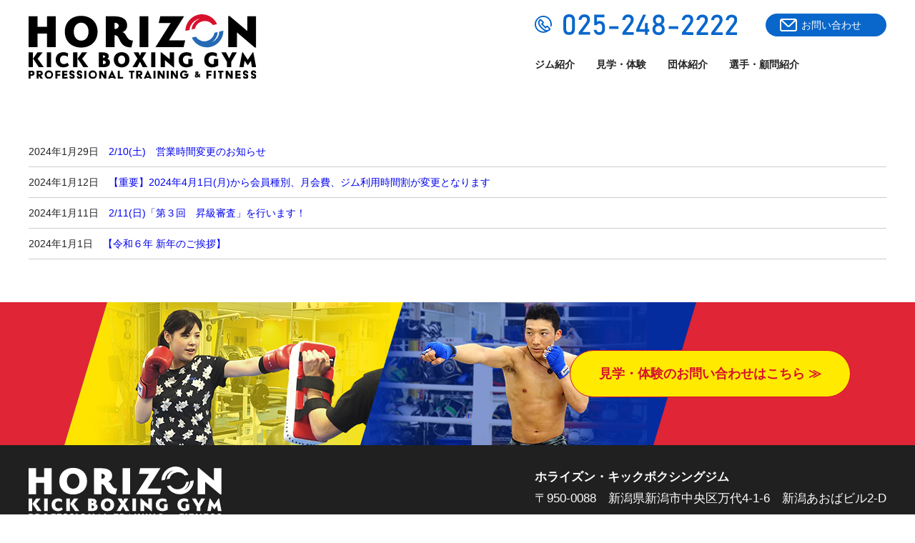

--- FILE ---
content_type: text/html; charset=UTF-8
request_url: https://horizon-kickboxing-gym.com/2024/01/
body_size: 8655
content:
<!DOCTYPE html>
<html lang="ja">
<head>
	<meta charset="UTF-8">
	<title>2/10(土)　営業時間変更のお知らせ | ホライズン・キックボクシングジム公式ウェブサイト｜格闘技で地元新潟を元気に</title>
    <meta name="viewport" content="width=device-width,initial-scale=1">
	<link rel="stylesheet" type="text/css" href="https://horizon-kickboxing-gym.com/wp-content/themes/horizon/slick/slick.css" />
	<link rel="stylesheet" type="text/css" href="https://horizon-kickboxing-gym.com/wp-content/themes/horizon/slick/slick-theme.css" />
    <link href="https://use.fontawesome.com/releases/v5.6.1/css/all.css" rel="stylesheet">
    <link rel="stylesheet" type="text/css" href="https://horizon-kickboxing-gym.com/wp-content/themes/horizon/style.css?15" />
    <script src="//ajax.googleapis.com/ajax/libs/jquery/3.2.1/jquery.min.js"></script>
	<script src="https://horizon-kickboxing-gym.com/wp-content/themes/horizon/slick/slick.min.js" defer></script>
    <link rel="shortcut icon" href="https://horizon-kickboxing-gym.com/wp-content/themes/horizon/images/favicon.ico">
<meta name='robots' content='max-image-preview:large' />
<link rel='dns-prefetch' href='//s.w.org' />
		<script type="text/javascript">
			window._wpemojiSettings = {"baseUrl":"https:\/\/s.w.org\/images\/core\/emoji\/13.0.1\/72x72\/","ext":".png","svgUrl":"https:\/\/s.w.org\/images\/core\/emoji\/13.0.1\/svg\/","svgExt":".svg","source":{"concatemoji":"https:\/\/horizon-kickboxing-gym.com\/wp-includes\/js\/wp-emoji-release.min.js?ver=5.7.14"}};
			!function(e,a,t){var n,r,o,i=a.createElement("canvas"),p=i.getContext&&i.getContext("2d");function s(e,t){var a=String.fromCharCode;p.clearRect(0,0,i.width,i.height),p.fillText(a.apply(this,e),0,0);e=i.toDataURL();return p.clearRect(0,0,i.width,i.height),p.fillText(a.apply(this,t),0,0),e===i.toDataURL()}function c(e){var t=a.createElement("script");t.src=e,t.defer=t.type="text/javascript",a.getElementsByTagName("head")[0].appendChild(t)}for(o=Array("flag","emoji"),t.supports={everything:!0,everythingExceptFlag:!0},r=0;r<o.length;r++)t.supports[o[r]]=function(e){if(!p||!p.fillText)return!1;switch(p.textBaseline="top",p.font="600 32px Arial",e){case"flag":return s([127987,65039,8205,9895,65039],[127987,65039,8203,9895,65039])?!1:!s([55356,56826,55356,56819],[55356,56826,8203,55356,56819])&&!s([55356,57332,56128,56423,56128,56418,56128,56421,56128,56430,56128,56423,56128,56447],[55356,57332,8203,56128,56423,8203,56128,56418,8203,56128,56421,8203,56128,56430,8203,56128,56423,8203,56128,56447]);case"emoji":return!s([55357,56424,8205,55356,57212],[55357,56424,8203,55356,57212])}return!1}(o[r]),t.supports.everything=t.supports.everything&&t.supports[o[r]],"flag"!==o[r]&&(t.supports.everythingExceptFlag=t.supports.everythingExceptFlag&&t.supports[o[r]]);t.supports.everythingExceptFlag=t.supports.everythingExceptFlag&&!t.supports.flag,t.DOMReady=!1,t.readyCallback=function(){t.DOMReady=!0},t.supports.everything||(n=function(){t.readyCallback()},a.addEventListener?(a.addEventListener("DOMContentLoaded",n,!1),e.addEventListener("load",n,!1)):(e.attachEvent("onload",n),a.attachEvent("onreadystatechange",function(){"complete"===a.readyState&&t.readyCallback()})),(n=t.source||{}).concatemoji?c(n.concatemoji):n.wpemoji&&n.twemoji&&(c(n.twemoji),c(n.wpemoji)))}(window,document,window._wpemojiSettings);
		</script>
		<style type="text/css">
img.wp-smiley,
img.emoji {
	display: inline !important;
	border: none !important;
	box-shadow: none !important;
	height: 1em !important;
	width: 1em !important;
	margin: 0 .07em !important;
	vertical-align: -0.1em !important;
	background: none !important;
	padding: 0 !important;
}
</style>
	<link rel='stylesheet' id='wp-block-library-css'  href='https://horizon-kickboxing-gym.com/wp-includes/css/dist/block-library/style.min.css?ver=5.7.14' type='text/css' media='all' />
<link rel='stylesheet' id='foobox-free-min-css'  href='https://horizon-kickboxing-gym.com/wp-content/plugins/foobox-image-lightbox/free/css/foobox.free.min.css?ver=2.7.16' type='text/css' media='all' />
<script type='text/javascript' src='https://horizon-kickboxing-gym.com/wp-includes/js/jquery/jquery.min.js?ver=3.5.1' id='jquery-core-js'></script>
<script type='text/javascript' src='https://horizon-kickboxing-gym.com/wp-includes/js/jquery/jquery-migrate.min.js?ver=3.3.2' id='jquery-migrate-js'></script>
<script type='text/javascript' id='foobox-free-min-js-before'>
/* Run FooBox FREE (v2.7.16) */
var FOOBOX = window.FOOBOX = {
	ready: true,
	disableOthers: false,
	o: {wordpress: { enabled: true }, images: { showCaptions:false }, excludes:'.fbx-link,.nofoobox,.nolightbox,a[href*="pinterest.com/pin/create/button/"]', affiliate : { enabled: false }, error: "Could not load the item"},
	selectors: [
		".foogallery-container.foogallery-lightbox-foobox", ".foogallery-container.foogallery-lightbox-foobox-free", ".gallery", ".wp-block-gallery", ".wp-caption", ".wp-block-image", "a:has(img[class*=wp-image-])", ".post a:has(img[class*=wp-image-])", ".foobox"
	],
	pre: function( $ ){
		// Custom JavaScript (Pre)
		
	},
	post: function( $ ){
		// Custom JavaScript (Post)
		
		// Custom Captions Code
		
	},
	custom: function( $ ){
		// Custom Extra JS
		
	}
};
</script>
<script type='text/javascript' src='https://horizon-kickboxing-gym.com/wp-content/plugins/foobox-image-lightbox/free/js/foobox.free.min.js?ver=2.7.16' id='foobox-free-min-js'></script>
<link rel="https://api.w.org/" href="https://horizon-kickboxing-gym.com/wp-json/" /><link rel="EditURI" type="application/rsd+xml" title="RSD" href="https://horizon-kickboxing-gym.com/xmlrpc.php?rsd" />
<link rel="wlwmanifest" type="application/wlwmanifest+xml" href="https://horizon-kickboxing-gym.com/wp-includes/wlwmanifest.xml" /> 
<meta name="generator" content="WordPress 5.7.14" />
</head>
<body>
	<div class="wrap">
	<header>
    	<div class="top_outer">
		<div class="top_logo">
        	<div class="top_inner">
            	<div class="top_left">
        			<h1><a href="/"><img src="https://horizon-kickboxing-gym.com/wp-content/themes/horizon/images/logo.svg" alt="ホライゾンキックボクシングジムウェブサイト"></a></h1>
                </div>
                <div class="top_right">
                	<div class="top_contact">
                    	<p class="tel"><img src="https://horizon-kickboxing-gym.com/wp-content/themes/horizon/images/tel.svg" class="sp_none"><a href="tel:0252482222" class="pc_none"><img src="https://horizon-kickboxing-gym.com/wp-content/themes/horizon/images/tel.svg"></a></p>
                        <p class="form"><a href="/contact/">お問い合わせ</a></p>
                    </div>
                    <nav>
                    	<ul>
                        	<li><a href="/gym-infomation/">ジム紹介</a></li>
                            <li><a href="/gym-infomation/#anc">見学・体験</a></li>
                            <li><a href="/group/">団体紹介</a></li>
                            <li><a href="/player-introduction/">選手・顧問紹介</a></li>
                        </ul>
                    </nav>
                </div>
            </div>
        </div>
        <div class="nav_toggle pc_none">
            <div>
                <span></span>
                <span></span>
                <span></span>
            </div>
        </div>
        <div id="smt_menu_wrapper" class="pc_none">
	            <ul id="smt_menu">
					<li><a href="/gym-infomation/">ジム紹介</a></li>
                    <li><a href="/gym-infomation/#anc">見学・体験</a></li>
                	<li><a href="/group/">団体紹介</a></li>
                	<li><a href="/player-introduction/">選手・顧問紹介</a></li>
                	<li><a href="/contact/">お問い合わせ</a></li>
	            </ul>
	      </div>
      </div>
    </header>	<div class="month_archive">
            
                        <p class="ttl">2024年1月29日　<a href="https://horizon-kickboxing-gym.com/2024/01/29/2-10%e5%9c%9f%e3%80%80%e5%96%b6%e6%a5%ad%e6%99%82%e9%96%93%e5%a4%89%e6%9b%b4%e3%81%ae%e3%81%8a%e7%9f%a5%e3%82%89%e3%81%9b/">2/10(土)　営業時間変更のお知らせ</a></p>

        
                        <p class="ttl">2024年1月12日　<a href="https://horizon-kickboxing-gym.com/2024/01/12/%e3%80%90%e9%87%8d%e8%a6%81%e3%80%912024%e5%b9%b44%e6%9c%881%e6%97%a5%e6%9c%88%e3%81%8b%e3%82%89%e4%bc%9a%e5%93%a1%e7%a8%ae%e5%88%a5%e3%80%81%e6%9c%88%e4%bc%9a%e8%b2%bb%e3%80%81%e7%b7%b4%e7%bf%92/">【重要】2024年4月1日(月)から会員種別、月会費、ジム利用時間割が変更となります</a></p>

        
                        <p class="ttl">2024年1月11日　<a href="https://horizon-kickboxing-gym.com/2024/01/11/2-11%e6%97%a5%e3%80%8c%e7%ac%ac%ef%bc%93%e5%9b%9e%e3%80%80%e6%98%87%e7%b4%9a%e5%af%a9%e6%9f%bb%e3%80%8d%e3%82%92%e8%a1%8c%e3%81%84%e3%81%be%e3%81%99%ef%bc%81/">2/11(日)「第３回　昇級審査」を行います！</a></p>

        
                        <p class="ttl">2024年1月1日　<a href="https://horizon-kickboxing-gym.com/2024/01/01/%e3%80%90%e4%bb%a4%e5%92%8c%ef%bc%96%e5%b9%b4-%e6%96%b0%e5%b9%b4%e3%81%ae%e3%81%94%e6%8c%a8%e6%8b%b6%e3%80%91/">【令和６年 新年のご挨拶】</a></p>

                </div>
	<footer>
    	<div class="contact">
        	<div class="contact_inner">
        		
        		<a href="/contact/"><p>見学・体験のお問い合わせはこちら ≫</p></a>
            </div>
        </div>
        <div class="footer_outer">
        	<div class="footer_inner">
        		<div class="footer_info">
        			<div class="footer_logo">
            	    	
						<svg xmlns="http://www.w3.org/2000/svg" width="270.344" height="75.78" viewBox="0 0 270.344 75.78">
  							<defs>
    							<style>
      								.cls-1 {
		  								fill:#FFF;
      								}
    							</style>
  							</defs>
  							<path id="logo_gr.svg" class="cls-1" d="M514.227,2638.12a0.9,0.9,0,0,0-.979.91c0,0.7.854,0.82,1.647,1.06,1.663,0.49,2.441,1.43,2.441,2.89a3.094,3.094,0,0,1-3.156,3.02,2.961,2.961,0,0,1-3.186-3.05h2.223a0.975,0.975,0,0,0,.963.98,0.824,0.824,0,0,0,.933-0.81c0-.7-0.917-0.9-1.679-1.17-1.57-.56-2.44-1.29-2.44-2.89a3.106,3.106,0,0,1,3.171-3.02,2.973,2.973,0,0,1,3.171,3.05h-2.145A0.909,0.909,0,0,0,514.227,2638.12Zm-19.792-46.65v17.33H483.913v-36.58h1.754l20.982,17.56v-17.26H517.17v36.57h-1.754Zm-5.785,23.42h5.605l-6.67,11.08v6.32H482.54v-6.2c-1.989-3.23-4.764-8.06-6.7-11.2h5.549l3.672,6.99Zm-28.845-5.94a19.681,19.681,0,0,1-19.032-11.43l4.817-1.03,0.071,0.08a12.177,12.177,0,0,0,22.048-4.7l3.893-.83a16.088,16.088,0,0,1-7.047,12.04,14.9,14.9,0,0,0,8.93-12.59l4.824-1.03A19.68,19.68,0,0,1,459.805,2608.95Zm5.976-26.25-0.093.02a12.176,12.176,0,0,0-21.256,4.45l-4.08.85a16.052,16.052,0,0,1,10.018-12.64,14.871,14.871,0,0,0-12.307,13.27l-4.891,1.03a19.663,19.663,0,0,1,37.564-7.93l-4.907,1.04C465.813,2582.76,465.8,2582.73,465.781,2582.7Zm-34.757,26.1H397.593l18.118-28.33h-14.26l1.928-7.95h28.288l-18,28.26h19.287Zm-38.552,6.09h5.044v17.4h-5.044v-17.4Zm-13.746-42.37h10.521v36.28H378.726v-36.28Zm2.173,42.37h5.8l-4.6,7.38,6.053,10.02H382.5l-3.279-6.4-3.251,6.4h-5.689l6.025-10.02-4.6-7.38h5.829l1.682,3.87Zm-26.766-16.45c-1.169-2.11-2.4-3.75-5.025-3.75v14.11H338.587v-36.28h9.294c10.227,0,16.13,3.21,16.13,10.65,0,5.2-3.741,7.6-5.786,7.95,5.728,1.47,4.384,9.89,12.741,9.89l-1.87,8.08C358.166,2609.09,356.414,2602.71,354.133,2598.44Zm-5.025-18.26v7.26c2.98,0,4.85-1.47,4.85-3.81C353.958,2581.59,351.912,2580.18,349.108,2580.18Zm-8.676,42.26a4.155,4.155,0,0,1,3.139,4.35c0,4.04-3.082,5.5-8.043,5.5h-5.241v-17.37h4.624c4.344,0,7.287,1.15,7.287,4.6A3.169,3.169,0,0,1,340.432,2622.44Zm-5.1-3.99v2.72c1.962,0,2.438-.58,2.438-1.34C337.77,2618.93,337.237,2618.45,335.332,2618.45Zm1.569,6.2a4.4,4.4,0,0,0-.869-0.08h-0.7v4.01h0.7c1.962,0,2.607-.81,2.635-1.96A1.966,1.966,0,0,0,336.9,2624.65Zm-27.5-15.44c-10.812,0-19.4-6.79-19.4-18.61,0-11.76,8.591-18.55,19.4-18.55s19.463,6.79,19.463,18.61C328.867,2602.42,320.218,2609.21,309.4,2609.21Zm0-29.15c-4.792,0-8.766,3.92-8.766,10.54,0,6.79,3.974,10.53,8.766,10.53,4.852,0,8.768-3.74,8.768-10.47C318.172,2583.98,314.256,2580.06,309.4,2580.06Zm-15.491,36.12-0.364,3.98a6.849,6.849,0,0,0-4.625-1.65c-2.186,0-4.624,1.46-4.624,5.05,0,3.28,2.13,5.05,4.708,5.05a6.743,6.743,0,0,0,4.176-1.6l1.822,3.09a9.5,9.5,0,0,1-6.5,2.38c-5.073,0-9.305-2.97-9.305-8.92,0-5.92,4.148-8.87,9.249-8.87A9.434,9.434,0,0,1,293.913,2616.18ZM268.8,2592.94H257.519v15.86H247.057v-36.28h10.462v12.4H268.8v-12.4h10.52v36.28H268.8v-15.86Zm-16.755,39.35H247v-17.4h5.045v17.4Zm1.99,7.05a2.926,2.926,0,0,1-3.031,2.99h-1.632v3.36H247.1v-9.34H251A2.914,2.914,0,0,1,254.035,2639.34Zm-3.249-1.04h-1.414v2.07h1.414a1,1,0,0,0,.917-1.09A0.9,0.9,0,0,0,250.786,2638.3Zm13.009,1.02a2.7,2.7,0,0,1-2.207,2.9l2.518,3.47h-2.86l-2.378-3.49v3.49h-2.285v-9.34h3.9C262.49,2636.35,263.8,2637.56,263.8,2639.32Zm-4.927,1.08H260.7a1.066,1.066,0,0,0-.062-2.1h-1.772v2.1Zm0.3-8.11-6.866-10.08,5.241-7.32h6.11l-5.97,7.41,7.427,9.99h-5.942Zm9.555-17.4h5.045v17.4h-5.045v-17.4Zm2.4,21.15a4.98,4.98,0,1,1-5.02,4.98A4.874,4.874,0,0,1,271.116,2636.04Zm0,7.8a2.822,2.822,0,1,0-2.7-2.82A2.663,2.663,0,0,0,271.116,2643.84Zm13.709-5.47h-3.731v2h3.435v1.99h-3.435v3.33H278.81v-9.34h6.015v2.02Zm8.206,0h-3.885v1.68h3.59v2h-3.59v1.68H293.2v1.96h-6.341v-9.34h6.17v2.02Zm2.316,0.69a3.107,3.107,0,0,1,3.171-3.02,2.973,2.973,0,0,1,3.171,3.05h-2.145a0.973,0.973,0,0,0-1.943-.06c0,0.7.855,0.82,1.648,1.06,1.662,0.49,2.44,1.43,2.44,2.89a3.093,3.093,0,0,1-3.156,3.02,2.961,2.961,0,0,1-3.186-3.05h2.223a0.975,0.975,0,0,0,.963.98,0.824,0.824,0,0,0,.933-0.81c0-.7-0.917-0.9-1.679-1.17C296.218,2641.39,295.347,2640.66,295.347,2639.06Zm4.534-24.17h5.045v17.4h-5.045v-17.4Zm4.388,24.17a3.106,3.106,0,0,1,3.171-3.02,2.971,2.971,0,0,1,3.17,3.05h-2.145a0.973,0.973,0,0,0-1.943-.06c0,0.7.855,0.82,1.648,1.06,1.663,0.49,2.44,1.43,2.44,2.89a3.093,3.093,0,0,1-3.155,3.02,2.961,2.961,0,0,1-3.186-3.05h2.222a0.976,0.976,0,0,0,.964.98,0.824,0.824,0,0,0,.933-0.81c0-.7-0.917-0.9-1.679-1.17C305.139,2641.39,304.269,2640.66,304.269,2639.06Zm6.15-24.17h6.11l-5.97,7.41,7.427,9.99h-5.941l-6.867-10.08Zm5.1,30.8h-2.285v-9.34h2.285v9.34Zm7.694-9.65a4.98,4.98,0,1,1-5.021,4.98A4.875,4.875,0,0,1,323.216,2636.04Zm0,7.8a2.822,2.822,0,1,0-2.7-2.82A2.663,2.663,0,0,0,323.216,2643.84Zm13.724-1.95v-5.54h2.269v9.34h-2.378l-3.637-5.56v5.56h-2.285v-9.34h2.41Zm9.3-5.85,4.569,9.65h-2.456l-0.466-.97H344.2l-0.451.97h-2.456l4.538-9.65h0.405Zm0.87,7.05-1.073-2.37H346l-1.088,2.37h2.192Zm8.066,0.64h4.057v1.96h-6.341v-9.34h2.284v7.38Zm-7-20.17c0-5.64,4.12-8.9,9.305-8.9s9.332,3.26,9.332,8.93c0,5.64-4.147,8.89-9.332,8.89S348.166,2629.23,348.166,2623.56Zm13.509,0.03c0-3.2-1.878-5.08-4.2-5.08-2.3,0-4.2,1.88-4.2,5.05,0,3.25,1.906,5.05,4.2,5.05C359.8,2628.61,361.675,2626.81,361.675,2623.59Zm11.013,14.78h-2.114v7.32h-2.3v-7.32h-2.083v-2.02h6.5v2.02Zm9.357,0.95a2.7,2.7,0,0,1-2.207,2.9l2.518,3.47H379.5l-2.378-3.49v3.49h-2.285v-9.34h3.9C380.739,2636.35,382.045,2637.56,382.045,2639.32Zm-4.927,1.08h1.834a1.066,1.066,0,0,0-.062-2.1h-1.772v2.1Zm11.579-4.36,4.57,9.65h-2.456l-0.467-.97h-3.683l-0.451.97h-2.456l4.539-9.65h0.4Zm0.871,7.05-1.073-2.37h-0.031l-1.088,2.37h2.192Zm8.066,2.6h-2.285v-9.34h2.285v9.34Zm8.611-3.8v-5.54h2.269v9.34h-2.378l-3.637-5.56v5.56h-2.285v-9.34h2.409Zm-2.452-9.6v-17.54h0.841l10.062,8.42v-8.28h5.044v17.54H418.9l-10.062-8.45v8.31h-5.045Zm9.586,13.4h-2.285v-9.34h2.285v9.34Zm8.611-3.8v-5.54h2.269v9.34h-2.378l-3.637-5.56v5.56h-2.285v-9.34h2.409Zm12.6-27.2a11.016,11.016,0,0,1,5.745,1.49l-0.364,3.98a8.1,8.1,0,0,0-4.9-1.65,4.665,4.665,0,0,0-4.849,4.99c0,3.4,2.242,5.11,4.736,5.11a6.647,6.647,0,0,0,1.71-.22v-5.7h5.044v7.77a14.136,14.136,0,0,1-7.034,2.02c-5.521,0-9.5-2.97-9.5-8.92C425.175,2617.64,429.323,2614.69,434.592,2614.69Zm-2.749,21.35a5.176,5.176,0,0,1,3.9,1.63l-1.586,1.47a3.418,3.418,0,0,0-2.316-.94,2.821,2.821,0,0,0,.047,5.64c1.632,0,2.425-.91,2.487-1.81h-2.658v-1.98h5.129v0.89c0,2.76-1.616,5.06-5,5.06A4.98,4.98,0,1,1,431.843,2636.04Zm13.793,4.46-0.159-.16a1.864,1.864,0,0,1-.637-1.44,1.8,1.8,0,0,1,1.945-1.73,1.76,1.76,0,0,1,2,1.64,2.157,2.157,0,0,1-.887,1.55l-0.114.1,0.887,0.83,1.24-1.24,1.08,0.98-1.251,1.25,1.285,1.16-1.114,1.07-1.228-1.15-0.171.16a2.725,2.725,0,0,1-2.047.93,1.893,1.893,0,0,1-2.093-1.92,2.043,2.043,0,0,1,.842-1.67Zm1.171-2a0.445,0.445,0,0,0-.455.42,0.476,0.476,0,0,0,.137.32l0.307,0.3,0.307-.3a0.491,0.491,0,0,0,.148-0.35A0.4,0.4,0,0,0,446.807,2638.5Zm-0.659,4.38a0.573,0.573,0,0,0,.409.19,0.906,0.906,0,0,0,.671-0.36l0.353-.36-0.933-.88-0.409.35a0.842,0.842,0,0,0-.285.6A0.718,0.718,0,0,0,446.148,2642.88Zm18.822-28.19a11.016,11.016,0,0,1,5.745,1.49l-0.364,3.98a8.1,8.1,0,0,0-4.9-1.65,4.665,4.665,0,0,0-4.848,4.99c0,3.4,2.242,5.11,4.736,5.11a6.633,6.633,0,0,0,1.709-.22v-5.7h5.045v7.77a14.138,14.138,0,0,1-7.034,2.02c-5.522,0-9.5-2.97-9.5-8.92C455.553,2617.64,459.7,2614.69,464.97,2614.69Zm-0.729,23.68h-3.73v2h3.435v1.99h-3.435v3.33h-2.285v-9.34h6.015v2.02Zm4.881,7.32h-2.285v-9.34h2.285v9.34Zm9.2-7.32H476.21v7.32h-2.3v-7.32h-2.082v-2.02h6.5v2.02Zm8.735,3.52v-5.54h2.27v9.34h-2.379l-3.637-5.56v5.56h-2.284v-9.34h2.409Zm11.579-3.52h-3.885v1.68h3.59v2h-3.59v1.68h4.056v1.96h-6.341v-9.34h6.17v2.02Zm4.837-13.69-1.2,7.61h-4.961l3.279-17.51h0.757l5.885,8.81,5.858-8.81h0.757l3.307,17.51H512.19l-1.233-7.61-3.728,5.39Zm-1.961,14.38a3.106,3.106,0,0,1,3.17-3.02,2.972,2.972,0,0,1,3.171,3.05h-2.145a0.972,0.972,0,0,0-1.942-.06c0,0.7.854,0.82,1.647,1.06,1.663,0.49,2.44,1.43,2.44,2.89A3.093,3.093,0,0,1,504.7,2646a2.961,2.961,0,0,1-3.186-3.05h2.222a0.976,0.976,0,0,0,.964.98,0.824,0.824,0,0,0,.933-0.81c0-.7-0.918-0.9-1.679-1.17C502.383,2641.39,501.513,2640.66,501.513,2639.06Z" transform="translate(-247 -2570.22)"/>
						</svg>
                        <p class="sp_none">ホライズン・キックボクシングジム</p>
            		</div>
            		<div class="footer_txt">    
                        <div class="footer_txt_right">
                        	<p class="fb">ホライズン・キックボクシングジム</p>
                            <p>〒950-0088　<br class="pc_none">新潟県新潟市中央区万代4-1-6　<br class="pc_none">新潟あおばビル2-D</p>
                            <p class="mb30">TEL：<a href="tel:0252482222">025-248-2222</a>　<br class="pc_none">FAX：025-248-2224</p>
                          <p class="fb">本社：株式会社シー・エス・シー ホライズン事業部<p>
<p>〒950-0801　<br class="pc_none">新潟県新潟市東区津島屋7丁目155番地2<br>
TEL：025-288-5255 FAX:025-288-5254</p>
                        </div>
            		</div>
            	</div>
            
            	
            </div>
            
        </div>
        <div class="footer_bottom">
        	<div class="footer_bottom_inner">
        		<ul class="footer_menu">
            		<li><a href="/group">団体情報</a></li>
            	    <li><a href="/site-policy">サイトポリシー</a></li>
            	</ul>
                <div class="sns_icon">
            		<ul>
						      <li><a href="https://twitter.com/Horizon_KB_Gym" target="_blank"><img src="https://horizon-kickboxing-gym.com/wp-content/themes/horizon/images/twitter_icon.svg" alt="ホライズン・キックボクシングジムオフィシャルTwitter" width="47px"></a></li>
                  <li><a href="https://www.facebook.com/horizon.kickboxing" target="_blank"><img src="https://horizon-kickboxing-gym.com/wp-content/themes/horizon/images/facebook_icon.svg" alt="ホライズン・キックボクシングジムオフィシャルfacebook" width="49px">
                  <li><a href="https://www.instagram.com/horizon.kickboxinggym/" target="_blank"><img src="https://horizon-kickboxing-gym.com/wp-content/themes/horizon/images/insta_icon.svg" alt="ホライズン・キックボクシングジムオフィシャルInstagram" width="49px"></li></a>
            	    

  <defs>
    <style>
      .cls-1 {
        fill: #fff;
        fill-rule: evenodd;
      }
    </style>
  </defs>
  <path id="Facebook_logo.svg" class="cls-1" d="M1397.88,2714.09a24.945,24.945,0,1,0-28.84,24.76v-17.52h-6.34v-7.24h6.34v-5.53c0-6.28,3.72-9.75,9.42-9.75a38.047,38.047,0,0,1,5.58.49v6.17h-3.14c-3.1,0-4.07,1.93-4.07,3.91v4.71h6.92l-1.11,7.24h-5.81v17.52A25.032,25.032,0,0,0,1397.88,2714.09Z" transform="translate(-1348 -2689.03)"/>
</svg>
</a>
</li>
            	    </ul>
            	</div>
            	
        	</div>
            <p class="copyright">
            		Copyright &copy; Horizon Kick Boxing GYM  All right reserved.
            	</p>
        </div>
    </footer>
</div>
    <script defer>
	$(function() {
		jQuery('.top_slider').slick({
		    autoplay: true,
		    autoplaySpeed: 5000,
		    speed: 1000,
		    dots: true,
		    arrows: false,
		    centerMode: true,
		    centerPadding: '20%',
			responsive: [
		   		{
		    		breakpoint: 768, //767px以下のサイズに適用
		    		settings: {
						 arrows: false,
		    			centerPadding: '0%',
		    		}
		   		}
		 	]
		});
	});
	$(function() {
	    $('.nav_toggle').click(function() {
	        $(this).toggleClass('active');
	
	        if ($(this).hasClass('active')) {
	            $('#smt_menu_wrapper').addClass('active');
	        } else {
	            $('#smt_menu_wrapper').removeClass('active');
	        }
	    });
	});
	</script>
<script src="//www.google.com/recaptcha/api.js" async defer></script>
<script type="text/javascript">
jQuery(function() {
	// reCAPTCHAの挿入
	jQuery( '.mw_wp_form_input button, .mw_wp_form_input input[type="submit"]' ).before( '<div data-callback="syncerRecaptchaCallback" data-sitekey="6LevNtAZAAAAANBR71T1nvbwRWByt-Q-XgT_LlcW" class="g-recaptcha"></div>' );
	// [input] Add disabled to input or button
	jQuery( '.mw_wp_form_input button, .mw_wp_form_input input[type="submit"]' ).attr( "disabled", "disabled" );
	// [confirm] Remove disabled
	jQuery( '.mw_wp_form_confirm input, .mw_wp_form_confirm select, .mw_wp_form_confirm textarea, .mw_wp_form_confirm button' ).removeAttr( 'disabled' );
});
// reCAPTCHA Callback
function syncerRecaptchaCallback( code ) {
	if(code != "") {
		jQuery( '.mw_wp_form_input button, .mw_wp_form_input input[type="submit"]' ).removeAttr( 'disabled' );
	}
}
</script>
<style type="text/css">
.g-recaptcha { margin: 20px 0 15px; }</style>
<script type='text/javascript' src='https://horizon-kickboxing-gym.com/wp-includes/js/wp-embed.min.js?ver=5.7.14' id='wp-embed-js'></script>
  
</body>
</html>

--- FILE ---
content_type: text/css
request_url: https://horizon-kickboxing-gym.com/wp-content/themes/horizon/style.css?15
body_size: 8958
content:
@charset "utf-8";
/* CSS Document */

/* reset */
html, body, div, span, applet, object, iframe,
h1, h2, h3, h4, h5, h6, p, blockquote, pre,
a, abbr, acronym, address, big, cite, code,
del, dfn, em, img, ins, kbd, q, s, samp,
small, strike, strong, sub, sup, tt, var,
b, u, i, center,
dl, dt, dd, ol, ul, li,
fieldset, form, label, legend,
table, caption, tbody, tfoot, thead, tr, th, td,
article, aside, canvas, details, embed, 
figure, figcaption, footer, header, hgroup, 
menu, nav, output, ruby, section, summary,
time, mark, audio, video {
margin: 0;
padding: 0;
border: 0;
font-size: 100%;
font: inherit;
vertical-align: baseline;
}
/* HTML5 display-role reset for older browsers */
article, aside, details, figcaption, figure, 
footer, header, hgroup, menu, nav, section {
display: block;
}

body {
line-height: 1.6;
font-size:14px;
font-family: "ヒラギノ角ゴ ProN W3", Hiragino Kaku Gothic ProN, Arial, "メイリオ", Meiryo, sans-serif;
color:#232323;
}
ol, ul {
list-style: none;
}
blockquote, q {
quotes: none;
}
blockquote:before, blockquote:after,
q:before, q:after {
content: '';
content: none;
}
.single .main_txt h2{
	font-size:20px;
}
.single .main_txt h3{
	font-size:18px;
}
.single .main_txt h4{
	font-size:16px;
}
.single .main_txt h5{
	font-size:14px;
}
img {
  vertical-align: bottom;
}
table {
border-collapse: collapse;
border-spacing: 0;
}
a{
	text-decoration:none;
}
a:hover{
	opacity:0.8;
}
* {
  -o-box-sizing: border-box;
  -ms-box-sizing: border-box;
  -moz-box-sizing: border-box;
  box-sizing: border-box;
  
}
.fb{
  font-weight: bold;
}
.mb10{
	margin-bottom: 10px;
}
.mb30{
  margin-bottom: 30px;
}
.pdt10{
	padding-top:10px;
}
.pdt60{
	padding-top:60px;
}

.textaligncenter{
	text-align:center;
}
.textalignleft{
	text-align:left;
}
.textalignright{
	text-align:right;
}
.strikethrough{
  text-decoration: line-through;
}

@media all and (-ms-high-contrast:none){
  .wrap { width:100%; height:100%; overflow:hidden } /* IE10 */
}


.flex{
	display:flex;
}

.pc_none{
	display:none;
}

.container{
	width:1200px;
	margin:0 auto 60px;
}
.container .more{
	text-align:right;
	margin:20px 0 0;
}
.container h2{
	display:flex;
	justify-content: center;
	margin:0 0 30px;
}

.container_wide{
	width:100%;
	margin:0 auto 60px;
}

.pankuzu{
	display:flex;
	width:1200px;
	margin:0 auto;
	padding:4px 0;
}
.pankuzu li{
	color:#0967cb;
	font-size:12px;
}
.pankuzu li.current{
	color:#282825;
}
.pankuzu li:after{
	content:">";
	padding:0 10px;
	color:#282825;
}
.pankuzu li:last-child:after{
	content:"";
}

span.fb{
	font-weight:bold;
}


/* top */

.top_inner{
	width:1200px;
	margin:0 auto;
	background-position:right center;
	background-repeat:no-repeat;
	background-size:auto 100%;
	display:flex;
	justify-content:space-between;
	padding:20px 0 0;
}
.top_inner .top_contact{
	display:flex;
	align-items:center;
	justify-content: flex-end;
}
.top_inner .top_contact .form{
	margin-left:40px;
}
.top_inner .top_contact .form a{
	background-image:url(images/mail.svg);
	background-position:20px center;
	background-color:#0967cb;
	background-repeat:no-repeat;
	color:#FFF;
	padding:8px 35px 8px 50px;
	border-radius:20px;
}

.top_inner nav ul{
	display:flex;
	margin:30px 0 0; 
}
.top_inner nav ul li{
	margin-left:30px;
	padding:0 0 30px;
}
.top_inner nav ul li a{
	color:#232323;
	font-weight:bold;
	padding:0 0 32px;
}
.top_inner nav ul li a:hover{
	color:#e7223e;
	border-bottom:solid 1px #e7223e;
	opacity:1;
}
.top_inner nav ul li:first-child{
	margin:0;
}
.top_ttl{
	margin:0 0 0 10px;
}
.top_ttl h1{
	font-weight:bold;
	font-size:14px;
	margin:0 0 10px;
}
/* pc_menu */
.global_menu{
	padding:20px 0;
	background:#2c2c2c;
	background:linear-gradient(to bottom, #2c2c2c 0%,#2c2c2c 50%,#1a1a1a 52%,#1a1a1a 100%);
}
.global_menu a{
	color:#0967cb;
}
.global_menu ul{
	width:1200px;
	margin:0 auto;
	display:flex;
}
.global_menu li{
	text-align:center;
	width:calc(1200px/9);
	border-right:solid 1px #888;
	font-size:0.8em;
	color:#0967cb;
}
.global_menu li:first-child{
	border-left:solid 1px #888;
}

/* slider */
.top_slider{
	padding:30px 0 30px;
	background-color:#e2e2e2;
}
.top_slider .slide img {
	width:100%;
}
.top_slider .slide{
	margin:0 30px 0;
	opacity:0.5;
}
.top_slider .slick-current{
	opacity:1;
}

/* news */

.news_headline{
	width:1200px;
	display:flex;
	margin:40px auto 60px;
}
.news_left{
	border-right: solid 2px #0967cb;
  	position: relative;
	padding:0 20px 0 0;
}
.news_left:after {
  content: "";
  display: block;
  line-height: 0;
  overflow: hidden;
  position: absolute;
  bottom: 0;
  right: -2px;
  height: 30%;
  border-right: 2px solid #e30020;
}
.news_headline .news_head{
	padding:10px 0 0;
	height:188px;
	position:relative;
}

.news_headline .more_btn{
	padding:10px 0;
	border-bottom:solid 2px #232323;
	border-top:solid 2px #232323;
}
.news_headline .more_btn a{
	margin:0 50px 0 20px;
	color:#232323;
}
.news_headline .more_btn_sp{
	display:none;
}
.news_headline .news_toplist{
	padding:0 40px 0 20px;
	width:880px;
}
.news_headline .news_toplist dl{
	display:flex;
}
.news_headline .news_toplist dl dt{
	text-align:center;
}
.news_headline .news_toplist dl dt .new_icon{
	background-color:#232323;
	color:#FFF;
}
.news_headline .news_toplist dl dd{
	padding-left:20px;
}
.news_headline .news_toplist dl dd a{
	color:#232323;
}
.news_headline .news_toplist li:last-child{
	padding:0;
}
.news_headline .news_toplist li{
	padding:0 0 20px;
}
.news_headline .news_arrow_sp .news_arrow_txt{
	display:none;
}
.news_inner{
	display:flex;
    justify-content: space-between;
    width:1200px;
    margin:0 auto;
}
.news_box{
	display:flex;
	-ms-flex-wrap: wrap;
    flex-wrap: wrap;
	border:solid 1px #0967cb;
	width:360px;
	background-color:#FFF;
}
.news_box > p{
	width:50%;
}
.news_box > p img{
	width:100%;
	height: auto;
}
.news_box .news_info{
	width:50%;
	padding:10px;
}
.news_box .news_info .cat{
	text-align:center;
	background-color:#06F;
	color:#FFF;
	margin:0 0 10px;
}
.news_box .news_info .ttl{
	color:#06F;
	font-weight:bold;
	margin:0 0 10px;
}
.news_box a{
	width:100%;
	text-align:center;
	padding:10px 0;
	color:#262626;
	background:url(./images/arrow_black.svg),linear-gradient(to bottom, #FC9047 0%,#FC9047 50%,#0967cb 52%,#0967cb 100%);
	background-repeat:no-repeat;
	background-position:right 20px center,right center;
}

/* match */
.match .match_list{
	display:flex;
	justify-content: space-between;
	width:1200px;
}
.match .match_list figure{
	width:200px;
}
.match .match_list figure img{
	width:100%;
}
.match .match_list figcaption{
	background-color:#323232;
	text-align:center;
	padding:6px 2px;
	font-size:12px;
	color:#FFF;
}

/* topics */
.topics .topics_list li{
	padding:20px 0;
	border-bottom:solid 1px #ccc;
}
.topics .topics_list li:first-child{
	border-top:solid 1px #ccc;
}
.topics .topics_list li span{
	color:#0967cb;
	margin-right:30px;
}


.top_movie{
	width:1200px;
	margin:60px auto 30px;
}
.top_movie + .top_movie{
  margin-top: 30px;
}
.top_movie .caption{
  margin-top: 5px;
  text-align: center;
}
.top_movie .movie_inner{
  width:100%;
	padding-top:56.25%;
	position:relative;
}
.top_movie .movie_inner iframe{
  position:absolute;
	top:0;
	right:0;
	width:100%;
	height:100%;
}
.top_movie2{
	width:1200px;
	margin:30px auto 60px;
	display:flex;
	justify-content:space-between;
}
.top_movie2 .movie_inner{
	width:590px;
}
.top_movie2 .caption{
  text-align: center;
}


.about{
	background:linear-gradient(to bottom, #fff 0%,#fff 40px,#ededed 40px,#ededed 100%);
}
.about_inner{
	width:1200px;
	margin:0 auto 0;
}
.about_inner img{
	width:100%;
}
.sns_banner + .sns_banner{
  margin-top: 40px;
}
.sns_banner_last{
  margin-bottom: 60px;
}

.about .about_link{
	position:absolute;
	bottom:0;
	left:107px;
	width:444px;
	height:82px;
}
.about .about_link a{
	height:100%;
	width:100%;
	display:flex;
	align-items:center;
	padding:0 50px;
}

.sponsor h3{
	text-align:center;
	font-size:16px;
	font-weight:bold;
	margin:0 0 10px;
}
.sponsor ul{
	display:flex;
	flex-wrap: wrap;
	justify-content: space-between;
}
.sponsor ul::before{
  content:"";
  display: block;
  width:280px;
  order:1;
}
.sponsor ul::after{
  content:"";
  display: block;
  width:280px;
}
.sponsor ul li{
	margin:0 0 20px;
}


.official_banner{
	background-color:#eee;
}
.official_banner .container{
	margin:0 auto;
}
.official_banner ul{
	padding:30px 0;
	display:flex;
	justify-content: center;
}

.contact{
	background-color:#DF2536;
	margin:0; 
}
.contact .contact_inner{
	display:flex;
	flex-direction: row-reverse;
	align-items:center;
	width:1100px;
	height:200px;
	margin:0 auto;
	padding:10px 0;
	background-image:url(images/topcontact_bg.png);
	background-repeat:no-repeat;
	background-position:left center;
	background-size:auto 100%;
}
.contact .contact_inner > p{
	padding:0 0 0 100px;
}
.contact .contact_inner a{
	color:#d7112d;
	border-radius:40px;
	border:solid 1px #d7112d;
	background-color:#FFEA00;
	padding:18px 40px;
	font-size:18px;
	font-weight:bold;
}


.mailmagazine{
	display:flex;
	justify-content:center;
}
.mailmagazine p{
	border:solid 1px #ccc;
}


.footer_outer{
	background-color:#202020;
}

.footer_logo p{
	color:#fff;
	font-size:17px;
	margin:10px 0 0;
}

.footer_inner{
	width:1200px;
	margin:0 auto;
	padding:30px 0;
	display:flex;
	align-items:center;
	justify-content:space-between;
}
.footer_inner .footer_info{
	width:1200px;
	display:flex;
	justify-content: space-between;
}
.footer_inner .footer_info .footer_txt{
	color:#FFF;
	display:flex;
	line-height:1.8;
	font-size:17px;
}
.footer_inner .footer_info .footer_txt .footer_txt_right{
	margin-left:50px;
}
.footer_inner .footer_info .footer_txt .footer_txt_right a{
	color:#fff;
}
.sns_icon ul{
	margin:0 auto;
	display: flex;
	align-items: center;
}
.sns_icon ul li+li{
	margin-left: 10px;
}
.footer_bottom{
	background-color:#202020;
}
.footer_bottom_inner{
	width:1200px;
	margin:0 auto;
	padding:10px 0;
	display:flex;
	justify-content:space-between;
	align-items: flex-end;
	color:#FFF;
	font-size:12px;
}
.footer_bottom_inner .footer_menu{
	display:flex;
}
.footer_bottom_inner .footer_menu li{
	margin-right:20px;
}
.footer_bottom_inner .footer_menu li a{
	color:#fff;
}
.footer_bottom .copyright{
	text-align:center;
	color:#fff;
	font-size:12px;
	padding:10px 0;
	margin:10px 0 0;
	border-top:solid 1px #555;
}

/* under */

.sub_main .ttl h1{
	font-size:28px;
	font-weight:bold;
	color:#339EFF;
	padding:120px 0 0 80px;
	z-index:100;
}
.sub_main .ttl .ttl_txt{
	padding:10px 0 0 80px;
	color:#FFF;
}
.sub_main .ttl{
	background-color:rgba(113,121,125,1);
}
.sub_main .ttl .inner{
	width:1200px;
	height:340px;
	margin:0 auto;
	position:relative;
}
.sub_main .ttl_bg{
	background-position:top center;
}
.page_container{
	width:1200px;
	margin:0 auto;
}
.page_container h2{
	text-align:center;
	font-size:24px;
	font-weight:bold;
	margin:40px 0 20px;
}
.page_container .sub_txt{
}
.page_img{
	width:1200px;
	margin:0 auto 60px;
	display:flex;
	justify-content:space-between;
}
.page_img figcaption{
	margin:6px 0 0;
}

/* supporters */
.supporters .ttl_bg{
	background-image:url(images/supporters_bg.jpg);
}

/* gallery */
.gallery .ttl_bg{
	background-image:url(images/gallery_bg.jpg);
}

.gallery_content{
	width:850px;
	margin:60px auto;
}
.gallery_content .fg-default.fg-gutter-10 .fg-item{
		width:162px;
		height:162px;
}
.gallery_content .fg-default.fg-gutter-10 .fg-item:nth-child(5n){
	margin-right:0;
}
.foogallery.fg-light.fg-shadow-outline .fg-item-inner{
	width:100%;
}
.foogallery .fg-loaded .fg-thumb{
	width:100%;
}
.gallery_content .fg-default.fg-gutter-10 .fg-item img{
	 width:100% !important;
	 height:auto !important;
}
.gallery_content .fg-default.fg-gutter-10{
	padding:0;
}

/* group */
.group .ttl_bg{
	background-image:url(images/group_bg.jpg);
}
.group .group_img{
	width:800px;
	margin:0 auto 40px;
}
.group .group_txt{
	width:800px;
	font-size:16px;
	line-height:2;
	font-weight:bold;
	text-align:justify;
	margin:0 auto;
	font-family: "游明朝体", "Yu Mincho", YuMincho, "ヒラギノ明朝 Pro", "Hiragino Mincho Pro", "MS P明朝", "MS PMincho", serif;
}
.group .group_list{
	margin:60px auto;
	width:900px;
}
.group .group_list th,
.group .group_list td{
	padding:20px;
}
.group .group_list th{
	background-color:#0967cb;
	color:#fff;
	border-bottom:solid 1px #fff;
	min-width:200px;
}
.group .group_list th:first-child{
	border-top:1px solid #0967cb;
}
.group .group_list th.last{
	border-bottom:1px solid #0967cb;
}
.group .group_list td{
	border:solid 1px #aaa;
	border-left:none;
}
.group .group_name{
	width:800px;
	font-size:24px;
	font-weight:bold;
	margin:20px auto 0;
	text-align:right;
	font-family: "游明朝体", "Yu Mincho", YuMincho, "ヒラギノ明朝 Pro", "Hiragino Mincho Pro", "MS P明朝", "MS PMincho", serif;
}
.group .group_btn{
	text-align:center;
	margin:0 0 60px;
}
.group .group_btn a{
	padding:10px 30px;
	border-radius:30px;
	background-color:#0967cb;
	color:#FFF;
}
.plan{
	width:1200px;
	margin:0 auto;
}
.plan h3{
	font-size:32px;
	font-weight:bold;
	color:#0967cb;
	border-bottom:6px solid #333;
	position:relative;
}
.plan h3:before{
	content:"";
	display:block;
	width:30%;
	border-bottom:6px solid #0967cb;
	position:absolute;
	bottom:0;
	margin-bottom:-6px;
}
.plan .plan_inner{
	display:flex;
	padding:40px 0 ;
	border-bottom:solid 1px #aaa;
}
.plan .plan_inner:last-child{
	border-bottom:none;
	padding:40px 0 0;
}
.plan .plan_ttl{
	font-size:16px;
	font-weight:bold;
	line-height:1.2;
	margin:0 40px 0 0;
	min-width:280px;
}
.plan .plan_ttl span{
	font-size:26px;
	color:#0967cb;
}

/* sponsor */
.sponsor_single .ttl_bg{
	background-image:url(images/sponsor_bg.jpg);
}

/* jim */
.jim .ttl_bg{
	background-image:url(images/gym_bg2.jpg);
}
.jim .page_img{
	flex-wrap:wrap;
}
.jim .page_img .box{
	margin:30px 0 0;
}

.price_list{
  margin:60px auto 10px;
	width:900px;
  max-width: 96%;
}
.price_list th{
  padding:10px 20px;
	font-size:16px;
  font-weight: bold;
  border: solid 1px #888;
}
.price_list td{
	padding:20px;
	font-size:16px;
  border: solid 1px #888;
}
.price_list tr:nth-child(2){
  background-color: #C7E8F9;
}
.price_list tr:nth-child(3){
  background-color: #F7D1CB;
}
.price_list tr:nth-child(4){
  background-color: #D3F4C6;
}
.price_list tr:nth-child(5){
  background-color: #FFF492;
}
.price_list tr:nth-child(6){
  background-color: #FFD894;
}
.price_list .caption{
  font-size: 20px;
  font-weight: bold;
}
.price_list .caption span{
  font-size: 14px;
}
.price_list small{
  font-size: 14px;
}
.price_list .campaign{
  color: #FF0000;
  font-size: 16px;
  font-weight: bold;
}
.price_list .campaign span{
  font-size: 34px;
  margin-left: 10px;
}
.price_notes{
  text-align: right;
  width: 900px;
  max-width: 96%;
  margin: 0 auto 40px;
}

.jim .jim_list{
	margin:60px auto;
	width:900px;
}
.jim .jim_list th,
.jim .jim_list td{
	padding:20px;
	font-size:16px;
}
.jim .jim_list th{
	background-color:#0967cb;
	color:#fff;
	border-bottom:solid 1px #fff;
	min-width:200px;
}
.jim .jim_list th:first-child{
	border-top:1px solid #0967cb;
}
.jim .jim_list th.last{
	border-bottom:1px solid #0967cb;
}
.jim .jim_list td{
	border:solid 1px #aaa;
	border-left:none;
}
.jim .kubun1{
	background-color:#B6DAEF;
}
.jim .kubun2{
	background-color:#EDC1B7;
}
.jim .kubun3{
	background-color:#C5EAB7;
}
.jim .kubun4{
	background-color:#EDEAB7;
}
.jim .gray{
	background-color:#ccc;
}
.jim .ope_outer{
	width: 100%;
	margin:60px 0 0;
}
.jim .ope{
	display:flex;
  justify-content: center;
	margin:0 20px;
}
.jim .ope p{
	padding:20px;
	border:solid 1px #999;
	display:flex;
	align-items:center;
	justify-content:center;
	font-size:16px;
}
.jim .ope p.fit{
	background-color:#FFC7AE;
	width:120px;
	text-align:center;
	font-size:14px;
}
.jim .ope p.kick{
	background-color:#B0CEFF;
	width:120px;
	text-align:center;
	font-size:14px;
}
.jim .ope p.shihan{
	background-color:#ccc;
	width:150px;
	text-align:center;
	font-size:14px;
  border-right: none;
}

.jim .time_list{
	margin:30px auto 60px;
	width:900px;
}
.jim .time_list th,
.jim .time_list td{
	padding:10px;
  line-height: 1.2;
}
.jim .time_list th{
	background-color:#0967cb;
	color:#fff;
	border-bottom:solid 1px #fff;
	min-width:130px;
}
.jim .time_list th:first-child{
	border-top:1px solid #0967cb;
}
.jim .time_list th.last{
	border-bottom:1px solid #0967cb;
}
.jim .time_list td{
	border:solid 1px #eee;
	font-weight:bold;
	border-left:none;
	font-size:12px;
}
.jim .time_list td.fit{
	background-color:#FFC7AE;
}
.jim .time_list td.dark{
	background-color:#F99770;
}
.jim .time_list td.ex{
	background-color:#6DA6F7;
}
.jim .time_list td.kick{
	background-color:#B0CEFF;
}
.jim .time_list td.honkaku{
	background-color:#66C362;
	text-align: center;
}
.jim .time_list td.open{
	background-color: #999;
	color: #fff;
}
.jim .time_list td.kids{
	background-color:#FF9;
}
.jim .time_list td.group{
	background-color:#FF0;
}
.jim .time_list td .small{
  font-size: 10px;
}
.jim .time_list td.default{
	background-color:#C1E5B1;
}

.jim .b_group{
	color:#FF0;
}
.jim .b_dark{
	color:#F99770;
}
.jim .b_ex{
	color:#6DA6F7;
}

.jim .jim_txt{
	width:1200px;
	margin:0 auto;
}
.jim .jim_txt h3{
	font-size:20px;
	font-weight:bold;
	margin:0 0 10px;
}
.jim .jim_txt p{
	margin:0 0 40px;
}
.jim .jim_txt_t{
	font-size:20px;
}
.jim .jim_txt_t .green{
  color: #00B050;
}
.jim .jim_txt_t .red{
  color: #ff0000;
}
.jim .jim_txt strong{
	font-size:24px;
	font-weight:bold;
}
.opening_hours {
	margin:0 auto 60px;
}
.opening_hours p{
	margin:20px 0 0;
	font-size:20px;
	font-weight:bold;
}
.tour{
	margin:0 auto 60px;
}
.tour h4{
	font-size:20px;
	font-weight:bold;
	margin:20px 0 0;
}
.tour p{
	margin:10px 0 0;
}
.tour p span{
	font-weight:bold;
}
.tour .tour_top{
	margin-top: 20px;
}
.tour .tour_txt_l{
	font-size: 16px;
	font-weight: bold;
}

/* policy */
.policy .policy_txt{
	width:1200px;
	margin:0 auto;
}
.policy .policy_txt h3{
	font-size:20px;
	font-weight:bold;
	margin:0 0 10px;
}
.policy .policy_txt p{
	margin:0 0 40px;
}

/* fanclub */
.fanclub .ttl_bg{
	background-image:url(images/fanclub_bg.jpg);
}
.fanclub .fanclub_txt{
	width:1200px;
	margin:0 auto;
}
.fanclub .fanclub_list{
	margin:60px auto;
	width:900px;
}
.fanclub .fanclub_list th,
.fanclub .fanclub_list td{
	padding:20px;
}
.fanclub .fanclub_list th{
	background-color:#0967cb;
	color:#fff;
	border-bottom:solid 1px #fff;
	min-width:200px;
}
.fanclub .fanclub_list th:first-child{
	border-top:1px solid #0967cb;
}
.fanclub .fanclub_list th.last{
	border-bottom:1px solid #0967cb;
}
.fanclub .fanclub_list td{
	border:solid 1px #aaa;
	border-left:none;
}

/* player */
.player .ttl_bg{
	background-image:url(images/player_bg.jpg);
}
.player h3{
	font-size:20px;
	font-weight:bold;
	margin:0 0 20px;
	text-align:center;
	padding:0 0 20px;
	border-bottom:2px solid #ccc;
	position:relative;
}

.player .advisor_p{
	font-size:12px;
	font-weight:normal;
  line-height: 1.2;
  display: inline-block;
}

.player .player_container{
	display:flex;
	justify-content: space-between;
	margin:60px auto 120px;
}
.player .adviser_container{
	 align-items: center;
}
.player .player_img{
	width:590px;
}
.player .player_txt{
	width:560px;
}
.player .player_txt h2 span{
	font-size:16px;
}
.player .player_img img{
	width:100%;
}
.player .player_st{
	margin:60px auto;
	width:100%;
}
.player .player_st th,
.player .player_st td{
	padding:20px;
}
.player .player_st th{
	background-color:#0967cb;
	color:#fff;
	border-bottom:solid 1px #fff;
	width:200px;
}
.player .player_st th:first-child{
	border-top:1px solid #0967cb;
}
.player .player_st th.last{
	border-bottom:1px solid #0967cb;
}
.player .player_st td{
	border:solid 1px #aaa;
	border-left:none;
}
.player .player_list{
	width:1200px;
	margin:0 auto;
}
.player .player_list ul{
	display:flex;
	flex-wrap: wrap;
}
.player .player_list li{
	width:261px;
	margin:0 32px 50px 0;
}
.player .player_list li:nth-child(4n){
	margin:0 0 50px;
}
.player .player_list li img{
	width:100%;
}
.player .player_list li p{
	text-align:center;
	font-size:16px;
	font-weight:bold;
	margin:16px 0 0;
}
.player .player_list li a{
	color:#232323;
}
.player .staff_list ul{
	align-items: flex-end;
}

.player .player_list2{
	width:1200px;
	margin:0 auto;
}
.player .player_list2 ul{
	display:flex;
	flex-wrap: wrap;
}
.player .player_list2 li{
	width:180px;
	margin:0 20px 50px 0;
}
.player .player_list2 li:nth-child(6n){
	margin:0 0 50px;
}
.player .player_list2 li img{
	width:100%;
}
.player .player_list2 li p{
	text-align:center;
	font-size:16px;
	font-weight:bold;
	margin:16px 0 0;
	line-height:1.4;
}
.player .player_list2 li a{
	color:#232323;
}

/* single */
.single .single_ttl{
	width:900px;
	margin:0 auto 20px;
	font-size:30px;
	font-weight:bold;
}
.single .main_txt{
	width:900px;
	margin:0 auto 60px;
}
.single .main_txt li{
	list-style-position:inside;
}
.single .main_txt img{
	max-width:100%;
	padding:5px;
	height:auto;
}
.single .single_box{
	width:1200px;
	margin:60px auto 0;
	display:flex;
	justify-content:space-between;
}
.single .single_box .sidebar{
	width:260px;
}
.sidebar .headline{
	font-size:18px;
	font-weight:bold;
}
/* contactpage */
.contactpage{
	width:800px;
	margin:60px auto;
}
.contactpage h2{
	font-size:24px;
    font-weight:bold;
    margin:40px 0 20px;
}
.contactpage h2 span{
  font-size: 18px;
  line-height: 1.2;
}
.contactpage h3{
	margin:0;
}
.contactpage .contact_txt{
	margin:0 0 30px;
}
.contactpage table{
	margin:0 0 20px;
	width:100%;
}
.contactpage table th,
.contactpage table td{
	padding:16px;
	border:solid 1px #ddd;
}
.contactpage table th{
	background-color:#0967cb;
	color:#fff;
	min-width:200px;
	vertical-align:top;
}
.contactpage input[type="text"] ,
.contactpage input[type="email"] ,
.contactpage textarea{
	width:100%;
	resize: vertical;
}
.contactpage .submit_btn{
	text-align:center;
	width: 110px;
	margin:0 auto;
	display:flex;
	justify-content: center;
}
.contactpage input[type="submit"]{
  margin:0 10px;
}
.thanks .ttl_bg{
	background-image:url(images/thanks_bg.jpg);
}
.contactpage .c_course_headline{
	font-size:18px;
	font-weight:bold;
	text-align:center;
	color:#FFF;
	background-color:#0967cb;
	padding:5px 0;
}
.contactpage .outer{
	display:flex;
	justify-content:center;
	margin:0 0 20px;
}

.contactpage .c_course{
	border:solid 1px #ddd;
	width:50%;
	padding:40px 0;
	text-align:center;
}
.contactpage .c_course:nth-child(2){
	border-top:solid 1px #ddd;
	border-bottom:solid 1px #ddd;
	border-left:none;
}
.contactpage .c_course p{
	margin:5px 0 0;
}
.contactpage .c_title{
	font-weight:bold;
	font-size:16px;
	margin:0 0 10px;
}

/* results */
.results .ttl_bg{
	background-image:url(images/schedule_bg.jpg);
}
.results_main{
	width:800px;
	margin:0 auto;
}
.results_main h3{
	font-size:18px;
	font-weight:bold;
	margin:40px 0 10px;
}
.results_main img {
    max-width: 100%;
}
.results img{
	padding:4px;
}
.results_main table{
	margin:0 0 20px;
	width:800px;
}
.results_main table th{
	padding:5px;
	border:solid 1px #ccc;
	background-color:#222;
	color:#0967cb;
}
.results_main table td{
	width:200px;
	border:solid 1px #ccc;
	padding:10px;
}

.results_list li{
	padding:20px 0;
	border-bottom:solid 1px #ccc;
}
.results_list li:first-child{
	border-top:solid 1px #ccc;
}
.results_list li span{
	color:#0967cb;
	margin-right:30px;
}

/* archive */
.month_archive{
	width:1200px;
	margin:60px auto;
}
.month_archive .ttl{
	padding:10px 0;
	border-bottom:solid 1px #ccc;
}

@media screen and (min-width:769px) and (max-width:1199px) { 
.pankuzu{
	width:100%;
}
.top_inner{
	width:100%;
	margin:0 auto;
	display:flex;
	padding:20px 0;
}
.top_ttl{
	margin:0 0 0 10px;
}
.container{
	width:100%;
}
.container .more{
	margin:20px 20px 0 0;
}
.topics_list{
	margin: 0 20px;
}
/* top */
.news_headline{
	width:96%;
	margin:0 auto 40px;
}
.news_inner{
	width:96%;
	margin:0 auto 40px;
}
.news_box{
	width:32%;
}
.match .match_list{
	width:96%;
	margin:0 auto 40px;
	 flex-wrap: wrap;
	 justify-content: flex-start;
}
.match .match_list figure{
	margin:0 20px 20px 0;
}
.about_inner{
	width:100%;
}
.about .about_link{
	position: absolute;
    bottom: 0;
    left: 10%;
    width: 40%;
}
.official_banner ul{
	padding:20px;
}
.official_banner ul li{
	width:60%;
}
.official_banner ul li img{
	width:100%;
}

.sub_main .ttl .inner{
	width:100%;
	height:340px;
	margin:0 auto;
	position:relative;
}
.sub_main .ttl_bg{
	background-position:top center;
}
.page_container{
	width:100%;
	margin:0 auto;
}
.page_container h2{
	text-align:center;
	font-size:24px;
	font-weight:bold;
	margin:40px 0 20px;
}
.page_container .sub_txt{
	margin:0 0 40px;
}
.page_img{
	width:100%;
	margin:0 auto 60px;
	display:flex;
	justify-content:space-between;
}
.page_img .box{
	width:48%;
}
.page_img .box img{
	width:100%;
}
.page_img figcaption{
	margin:6px 0 0;
}


.plan{
	width:100%;
	margin:0 auto;
}
/* pc_menu */
.global_menu{
	padding:20px 0;
	background:#2c2c2c;
	background:linear-gradient(to bottom, #2c2c2c 0%,#2c2c2c 50%,#1a1a1a 52%,#1a1a1a 100%);
}
.global_menu a{
	color:#0967cb;
}
.global_menu ul{
	width:100%;
	margin:0 auto;
	display:flex;
}
.global_menu li{
	text-align:center;
	width:calc(1200px/9);
	border-right:solid 1px #888;
	font-size:0.8em;
}
.global_menu li:first-child{
	border-left:solid 1px #888;
}
.sub_main .ttl .inner{
	width:100%;
	height:340px;
	margin:0 auto;
	position:relative;
}
.footer_inner{
	width:100%;
	margin:0 auto;
	padding:30px 10px;
	display:flex;
	align-items:center;
	justify-content:space-between;
}
.footer_bottom{
	background-color:#222;
}
.footer_bottom_inner{
	width:100%;
	margin:0 auto;
	padding:10px 0;
	color:#FFF;
	display:flex;
	justify-content: space-between;
	font-size:12px;
}
.footer_bottom_inner .footer_menu{
	display:flex;
}
.footer_bottom_inner .footer_menu li{
	margin-right:20px;
}
.footer_bottom_inner .footer_menu li a{
	color:#fff;
}

.sponsor h3 img{
	width:100%;
}

.contact{
	background-color:#DF2536;
}
.contact .contact_inner{
	display:flex;
	justify-content: space-between;
	align-items:center;
	width:100%;
	margin:0 auto;
	padding:10px 0;
}
.contact .contact_inner > p{
	padding:0 0 0 100px;
	width:400px;
}
.contact .contact_inner > p img{
	width:100%;
}
.contact .contact_inner a{
	background-color:#FFEA00;
	padding:22px 40px;
	margin-right:10px;
	font-size:18px;
	font-weight:bold;
}

/* player */
.player .player_list{
	width:100%;
	margin:0 auto;
}
.player .player_list li{
	width:261px;
	margin:0 16px 50px;
}
.player .player_list li:nth-child(4n){
	margin:0 16px 50px;
}

/* schedule */
#wp-calendar{
	width:98%;
	margin:30px auto;
}
/* fanclub */
.fanclub .fanclub_txt{
	width:98%;
	margin:0 auto;
}
.fanclub .fanclub_list{
	margin:30px auto;
	width:96%;
}
.fanclub .fanclub_list th{
	min-width:160px;
}
/* jim */
.jim .jim_txt{
	width:96%;
	margin:0 auto;
}
.jim .jim_list{
	margin:30px auto;
	width:96%;
}
.jim .jim_list th{
	min-width:160px;
}
.jim .time_list{
	width:96%;
}
.jim .time_list th{
	min-width:50px;
}
}
@media only screen and ( max-width : 900px ) {
	/* jim */
	.jim .jim_list th,
	.jim .jim_list td{
		display:block;
		border-top:none;
		border-right:none;
	}
  .top_inner .top_contact .tel{
    width: 220px;
  }
  .top_inner .top_contact .tel img{
    width: 100%;
  }
  .top_inner .top_contact .form{
    margin-left: 20px;
  }

}

@media only screen and ( max-width : 768px ) {
	.pc_none{
		display:block;
	}
	.sp_none{
		display:none;
	}
	img{
		width:100%;
	}
	.container{
		width:100%;
	}
	.container h2{
		width:50%;
		margin:0 auto 40px;
	}
	.pankuzu{
	  width:96%;
	  margin:0 auto;
	}
	/* header */
	.global_menu{
		display:none;
	}
	.top_outer{
		position:fixed;
		width:100%;
		height:78px;
		top:0;
		left:0;
		background-color:#FFF;
		z-index:998;
	}
	.top_logo{
		width:82%;
		padding:5px 0;
		margin:0 0 0 10px;
	}
	.top_inner{
		width:100%;
		margin:0 auto;
		background-image:none;
		display:flex;
		justify-content:space-between;
		align-items:center;
		padding:5px 0;
	}
	.top_inner > p{
		width:110px;
		margin:0 0 0 10px;
	}
	.top_inner .top_left{
		width:140px;
	}
	.top_inner .top_right{
		width:150px;
	}
	.top_inner .top_right nav{
		display:none;
	}
  .top_inner .top_contact{
    display: block;
  }
  .top_inner .top_contact .tel{
    width: auto;
  }
	.top_inner .top_contact .form{
    margin-left: 0;
    margin-top: 8px;
    font-size: 12px;
	}
  .top_inner .top_contact .form a{
    padding: 4px 4px 4px 40px;
    background-position:left 15px center;
    background-size: 16px 12px;
    display: block;
  }
	
	.top_ttl h1{
		margin:0;
	}
	.top_ttl p{
		width:60%;
	}
	.top_main{
		padding:78px 0 0;
	}
	/* sp_menu */
	#smt_menu_wrapper {
	  position: fixed;
	  z-index: 100;
	  top: 0;
	  left: 0;
	  background: rgba(60,60,60,0.7);
	  color: #0967cb;
	  transform: translateY(-100%);
	  transition: all 0.6s;
		width:100%;
		height:100%;
		overflow-x: scroll;
	}
	#smt_menu_wrapper ul {
	  padding: 0 0 100px;
		background-color:#2a2a2a;
	}
	#smt_menu_wrapper ul li {
	  font-size: 16px;
	  list-style-type: none;
	  padding: 0 0 0 30px;
	  width: 100%;
	  border-bottom: 1px solid #999;
	}
	#smt_menu_wrapper ul li a {
	  display: block;
	  color: #256ab3;
	  padding: 1em 0;
		font-weight:bold;
	}
	#smt_menu_wrapper.active {
	  transform: translateY(0%);
		top:78px;
	}
	
	.nav_toggle {
	  right: 8px;
	  top: 24px;
	  width: 36px;
	  height: 36px;
	  cursor: pointer;
		position:fixed;
		z-index:998;
	}
	.nav_toggle div {
	  position: relative;
	}
	.nav_toggle span {
	  display: block;
	  position: absolute;
	  height: 2px;
	  width: 100%;
	  background: #333;
	  left: 0;
	  -webkit-transition: .35s ease-in-out;
	  -moz-transition: .35s ease-in-out;
	  transition: .35s ease-in-out;
	}
	.nav_toggle span:nth-child(1) {
	  top: 0;
	}
	.nav_toggle span:nth-child(2) {
	  top: 11px;
	}
	.nav_toggle span:nth-child(3) {
	  top: 22px;
	}
	.nav_toggle.active span:nth-child(1) {
	  top: 11px;
	  left: 0;
	  -webkit-transform: rotate(-45deg);
	  -moz-transform: rotate(-45deg);
	  transform: rotate(-45deg);
	} 
	.nav_toggle.active span:nth-child(2){
		opacity:0;
	}
	.nav_toggle.active span:nth-child(3) {
	  top: 11px;
	  -webkit-transform: rotate(45deg);
	  -moz-transform: rotate(45deg);
	  transform: rotate(45deg);
	}
	
	/* news */
	.news_headline{
		display:block;
		width:96%;
		margin:20px auto;
	}
	.news_left{
		margin:0 auto 20px;
		border-right:none;
		border-bottom:solid 2px #0967cb;
		padding:0 0 20px;
		
	}
	.news_left:after{
		right:0;
		bottom:-2px;
		height:0;
		width:30%;
		border-bottom:2px solid #e30020;
		border-right:none;
	}
	.news_headline .news_head{
		width:40%;
		margin:0 auto;
		height:auto;
	}
	.news_headline .news_toplist{
		width:100%;
		padding:0 20px;
	}
	.news_headline .more_btn {
		display:none;
	}
	.news_headline .more_btn_sp{
		display:block;
		font-size:20px;
		font-weight:bold;
		border-bottom:solid 2px #232323;
		border-top:solid 2px #232323;
		width:60%;
		margin:30px auto 0;
		text-align:center;
	}
	.news_headline .more_btn_sp a{
		color:#232323;
		display:block;
		padding:10px 0;
	}

	/* match */
	.match .match_list{
		width:100%;
		display:block;
		overflow-x:scroll;
		white-space:nowrap;
	}
	.match .match_list figure{
		width:60%;
		margin:0 0 0 6%;
		display:inline-block;
	}
	.match .match_list figure:last-child{
		margin:0 6% 0;
	}
	
	/* topics */
	.topics .topics_list li{
		padding:20px 10px;
		border-bottom:solid 1px #ccc;
	}
	.topics .topics_list li:first-child{
		border-top:solid 1px #ccc;
	}
	.topics .topics_list li span{
		color:#0967cb;
		display:block;
		margin-right:30px;
	}
	
	/* sponsor */
	.sponsor h3{
		text-align:center;
		font-size:16px;
		font-weight:bold;
		margin:0 0 10px;
	}
	.sponsor ul{
		display:flex;
		flex-wrap: wrap;
		justify-content: space-between;
		width:94%;
		margin:0 auto;
	}
	.sponsor ul::before{
		content:"";
		display: block;
		width:23%;
		order:1;
	}
	.sponsor ul::after{
		content:"";
		display: block;
		width:23%;
	}
	.sponsor ul li{
		width:48%;
		margin:0 2% 20px 0;
	}
	.sponsor ul li:nth-child(2n){
		margin:0 0 20px 2%;
	}
	
	
	.top_movie{
		margin:60px auto 20px;
		width:96%;
	}
  .top_movie + .top_movie{
    margin-top: 20px;
  }
	
	.top_movie2{
		margin:20px auto 60px;
		width:96%;
		display:block;
	}
	.top_movie2 .movie_inner{
		width:100%;
		padding-top:56.25%;
		position:relative;
	}
	.top_movie2 .movie_inner + div{
		margin:20px auto 0;
	}
	.top_movie2 .movie_inner iframe{
		position:absolute;
		top:0;
		right:0;
		width:100%;
		height:100%;
	}

	/* about */
	.about{
		background: linear-gradient(to bottom, #fff 0%,#fff 20px,#ededed 20px,#ededed 100%);
	}
	.about_inner{
		width:100%;
		padding:0 2%;
	}
	.about_sp .about_link{
		padding:20px;
	}	
	
	/* banner */
	.official_banner{
		background-color:#eee;
	}
	.official_banner ul{
		padding:30px 0;
		display:flex;
		flex-wrap: wrap;
		justify-content: space-between;
		width:94%;
		margin:0 auto;
	}
	.official_banner ul li{
		width:80%;
		margin:0 auto ;
	}
	.official_banner ul li:nth-child(2n){
		margin:0 0 20px 2%;
	}
	
	/* magazine */
	.mailmagazine{
		display:flex;
		justify-content: center;
	}
	.mailmagazine p{
		border:solid 1px #ccc;
		width:90%;
		margin:0 auto;
	}
	
	/* contact */
	.contact{
		background-color:#DF2536;
	}
	.contact .contact_inner{
		justify-content: center;
		width:100%;
		height:auto;
		margin:0 auto;
		padding:80px 0 20px;
		background-position:center 20px;
		background-image:url(images/contact_bg_sp.jpg);
		background-size:contain;
	}
	.contact .contact_inner a{
		padding:0;
		font-size:16px;
		font-weight:bold;
		background-color:#FFEA00;
	}
	.contact .contact_inner a p{
		padding: 15px 40px;
		margin:0 ;
		text-align:center;
	}
	
	/* footer */
	.footer_inner{
		width:100%;
		margin:0 auto;
		padding:30px 0;
		display:block;
		align-items: center;
		justify-content: space-between;
	}
	.footer_inner .footer_info{
		display:block;
		width:100%;
		margin:0 0 20px;
	}
	.footer_inner .footer_info .footer_logo{
		text-align:center;
		margin:0 auto 20px;
	}
	.footer_inner .footer_info .footer_txt{
		display:block;
		margin-left:0;
		text-align:center;
	}
	.footer_inner .footer_info .footer_txt .footer_txt_right{
		margin:30px 0 0;
    font-size: 16px;
	}
  .footer_inner .footer_info .footer_txt .footer_txt_right .fb{
    font-size: 16px;
  }
	.sns_icon ul{
		display:flex;
		justify-content: center;
		width:100%;
    padding-bottom: 20px;
	}
	.sns_icon li{
		font-size:30px;
		margin-left:30px;
    width: 46px;
	}
	.sns_icon li:first-child{
		margin:0;
	}
	.sns_icon li a{
		color:#212121;
    width: 100%;
    display: block;
	}
	.footer_bottom_inner{
		width:100%;
		margin:0 auto;
		padding:0;
		color:#FFF;
    display: block;
	}
	.footer_bottom_inner .footer_menu{
		display:flex;
    justify-content: center;
	}
	.footer_bottom_inner .footer_menu li{
		text-align:center;
		font-size:12px;
		padding:20px 0;
	}
	.footer_bottom_inner .footer_menu li a{
		color:#fff;
	}
	.copyright{
		padding:20px 0;
		border-top:solid 1px #ccc;
		text-align:center;
	}
	
	/* under */
	.sub_main{
		padding:78px 0 0;
	}
	.sub_main .ttl .inner{
		width:100%;
		height:120px;
		background-size:cover;
	}
	.sub_main .ttl h1{
		padding:36px 20px 0;
	}
	.page_container h2{
		text-align:left;
	}
	.sub_main .ttl .ttl_txt{
		padding:10px 20px 0;
	}
	.page_container{
		width:96%;
		margin:0 auto;
	}
	.page_img{
		width:90%;
		margin: 0 auto 40px;
		display:block;
	}
	.page_img .box{
		margin:0 0 40px;
	}
	
	/* event */
	.plan{
		width:96%;
	}
	.plan .plan_inner{
		display: block;
	}
	.plan .plan_inner .plan_ttl{
		margin:0 0 20px;
	}
	
	/* gallery */ 
	
	.gallery_content .fg-default.fg-gutter-10 .fg-item{
		width:48%;
		height:auto;
		margin:0 1% 10px;
	}
	.foogallery.fg-light.fg-shadow-outline .fg-item-inner{
		width:100%;
	}
	.foogallery .fg-loaded .fg-thumb{
		width:100%;
	}
	.gallery_content .fg-default.fg-gutter-10 .fg-item img{
		 width:100% !important;
		 height:auto !important;
	}
	.gallery_content .fg-default.fg-gutter-10{
		padding:0;
	}
	/* schedule */
	.schedule .main_img{
		width:100%;
		margin:30px auto 0;
	}
	.schedule_list{
		margin:30px auto;
		width:100%;
	}
	.schedule_list th,
	.schedule_list td{
		display: block;
		width:100%;
	}
	
	.gallery_content{
		width:96%;
		margin:30px auto;
	}
	
	
	/* group */
	.group .group_img{
		width:96%;
	}
	.group .group_txt{
		width:96%;
		margin:0 auto;
	}
	.group .group_name{
		width:96%;
		margin:20px auto 0;
		font-size:18px;
	}
	.group .group_list{
		margin:30px auto;
		width:96%;
	}
	.group .group_list th,
	.group .group_list td{
		width:100%;
		display:block;
	}
	.group .group_list td{
		border:none;
	}
	
	/* jim */
	.jim .jim_list{
		margin:30px auto;
		width:96%;
	}
	.jim .jim_list th,
	.jim .jim_list td{
		display:block;
		border-top:none;
		border-right:none;
	}
	.jim .jim_txt{
		width:96%;
		margin:0 auto;
	}
	.jim_list_sp{
		width:96%;
		font-size:16px;
		margin:30px auto;
	}
	.jim_list_sp h4{
		background-color: #0967cb;
		font-size:18px;
    color: #fff;
		padding:20px 0;
		text-align:center;
		border-bottom: solid 1px #fff;
	}
	.jim_list_sp dl{
		display:flex;
		flex-wrap:wrap;
		margin-bottom:30px;
	}
	.jim_list_sp dl dt{
		width:40%;
		background-color: #ddd;
    color: #232323;
		padding:20px;
		border-bottom: solid 1px #aaa;
	}
	.jim_list_sp dl dd{
		width:60%;
		padding:20px;
		border-bottom: solid 1px #aaa;
	}
	.jim .ope_outer{
		display:block;
		width:96%;
		margin:30px auto 0;
	}
	.jim .ope{
		margin:0 0 20px;
	}
	.time_outer{
		width:96%;
		text-align:center;
		font-size:16px;
		margin:40px auto;
	}
  .time_outer a{
    text-decoration: underline;
    font-size: 18px;
    font-weight: bold;
  }
	/*
	.time_outer{
		width:96%;
		overflow-x:scroll;
		margin:0 auto 60px;
	}
	.jim .time_list{
		margin-bottom:0;
	}
	*/
	/* policy */
	.policy .policy_txt{
		width:96%;
		margin:0 auto;
	}
	
	
	/* fanclub */
	.fanclub .fanclub_txt{
		width:96%;
		margin:0 auto;
	}
	.fanclub .fanclub_list{
		margin:30px auto;
		width:96%;
	}
	.fanclub .fanclub_list th,
	.fanclub .fanclub_list td{
		display: block;
		width:100%;
		border:none;
	}
	
	
	/* player */
	.player .player_img{
		width:80%;
		margin:0 auto;
	}
	.player .player_txt{
		width:100%;
	}
	.player .player_spbox{
	}
	.player .player_spbox h2{
		text-align:center;
		margin:20px 0;
	}
	.player .player_st{
		width:96%;
		margin:0 auto;
	}
	.player .player_st th,
	.player .player_st td{
		width:100%;
		display:block;
		border:none;
	}
	.player .player_list{
		width:98%;
		margin:0 auto;
	}
	.player .player_list li{
		width:48%;
		margin:0 4% 32px 0;
	}
	.player .player_list li:nth-child(2n){
		margin:0 0 32px;
	}
	.player .player_list2{
		width:98%;
		margin:0 auto;
	}
	.player .player_list2 li{
		width:48%;
		margin:0 4% 32px 0;
	}
	.player .player_list2 li:nth-child(2n){
		margin:0 0 32px;
	}
	
	/* single */
	.single .single_ttl{
		width:96%;
		margin:3px auto 10px;
		font-size:30px;
		font-weight:bold;
	}
	.single .main_txt{
		width:96%;
		margin:0 auto;
	}
	.single .single_box{
		width:100%;
		display:block;
	}
	.single .single_box .sidebar{
		width:96%;
		margin:20px auto;
	}
	/* contactpage */
	.contactpage{
		width:96%;
		margin:0 auto 60px;
	}
	.contactpage table th,
	.contactpage table td{
		display:block;
	}
	.contactpage input,
	.contactpage textarea{
		font-size:16px;
		line-height:1.6;
	}
	.contactpage .c_course_headline{
		width:100%;
		margin:0 auto;
	}
	.contactpage .outer{
		display:block;
	}
	.contactpage .c_course{
		border:solid 1px #ddd;
		width:100%;
		margin:0 auto;
		padding:40px 0;
		text-align:center;
	}
	.contactpage .c_course:nth-child(2){
		border:solid 1px #ddd;
	}
	
	/* results */
	.results_main{
	  width:96%;
	}
	.results img{
		width:auto;
		height:auto;
		max-width:100%;
	}
	.results_main table{
		width:100%;
	}
	.results_main table td{
	  width:25%;
	}
	/* archive */
	.month_archive{
		width:96%;
		padding:60px 0 0;
		margin:0 auto;
	}
}

--- FILE ---
content_type: image/svg+xml
request_url: https://horizon-kickboxing-gym.com/wp-content/themes/horizon/images/twitter_icon.svg
body_size: 362
content:
<?xml version="1.0" encoding="UTF-8"?>
<svg id="Logo" xmlns="http://www.w3.org/2000/svg" width="248" height="204" viewBox="0 0 248 204">
  <defs>
    <style>
      .cls-1 {
        fill: #fff;
        stroke-width: 0px;
      }
    </style>
  </defs>
  <path class="cls-1" d="m187.27,2.63h33.76l-73.71,84.2,86.68,114.63h-67.9l-53.21-69.52-60.84,69.52H18.29l78.86-90.12L14,2.54h69.61l48.06,63.51L187.27,2.63Zm-11.82,178.71h18.69L73.51,21.8h-20.03l121.97,159.54Z"/>
</svg>

--- FILE ---
content_type: image/svg+xml
request_url: https://horizon-kickboxing-gym.com/wp-content/themes/horizon/images/insta_icon.svg
body_size: 820
content:
<?xml version="1.0" encoding="UTF-8"?>
<svg id="Logo" xmlns="http://www.w3.org/2000/svg" width="248" height="204" viewBox="0 0 248 204">
  <defs>
    <style>
      .cls-1 {
        fill: #fff;
        stroke-width: 0px;
      }
    </style>
  </defs>
  <path class="cls-1" d="m166.64,0h-85.28C49.52,0,23.71,25.81,23.71,57.65v88.7c0,31.84,25.81,57.65,57.65,57.65h85.28c31.84,0,57.65-25.81,57.65-57.65V57.65c0-31.84-25.81-57.65-57.65-57.65ZM44.17,57.65c0-20.5,16.68-37.18,37.18-37.18h85.28c20.5,0,37.18,16.68,37.18,37.18v88.7c0,20.5-16.68,37.18-37.18,37.18h-85.28c-20.5,0-37.18-16.68-37.18-37.18V57.65Z"/>
  <path class="cls-1" d="m124,154.53c28.97,0,52.53-23.57,52.53-52.53s-23.57-52.54-52.53-52.54-52.53,23.57-52.53,52.54,23.57,52.53,52.53,52.53Zm0-88.7c19.94,0,36.16,16.22,36.16,36.16s-16.22,36.16-36.16,36.16-36.16-16.22-36.16-36.16,16.22-36.16,36.16-36.16Z"/>
  <circle class="cls-1" cx="178.07" cy="47.93" r="11.77"/>
</svg>

--- FILE ---
content_type: image/svg+xml
request_url: https://horizon-kickboxing-gym.com/wp-content/themes/horizon/images/mail.svg
body_size: 543
content:
<svg xmlns="http://www.w3.org/2000/svg" width="24" height="18" viewBox="0 0 24 18">
  <defs>
    <style>
      .cls-1 {
        fill: #fff;
        fill-rule: evenodd;
      }
    </style>
  </defs>
  <path id="mail.svg" class="cls-1" d="M1261.29,37.3l-0.02-.018-0.01.006A2.936,2.936,0,0,0,1260,37h-18a3.014,3.014,0,0,0-1.16.233l-0.03-.03-0.09.1A3,3,0,0,0,1239,40V52a3.006,3.006,0,0,0,3,3h18a3.006,3.006,0,0,0,3-3V40A2.992,2.992,0,0,0,1261.29,37.3Zm-1.78,1.7-7.67,7.471a1.1,1.1,0,0,1-1.52,0L1242.66,39h16.85ZM1260,53h-18a1,1,0,0,1-1-1V40.179l7.92,7.722a3.11,3.11,0,0,0,4.32,0L1261,40.34V52A1,1,0,0,1,1260,53Z" transform="translate(-1239 -37)"/>
</svg>


--- FILE ---
content_type: image/svg+xml
request_url: https://horizon-kickboxing-gym.com/wp-content/themes/horizon/images/logo.svg
body_size: 3167
content:
<svg id="logo.svg" xmlns="http://www.w3.org/2000/svg" width="319.5" height="89.563" viewBox="0 0 319.5 89.563">
  <defs>
    <style>
      .cls-1, .cls-2, .cls-3 {
        fill-rule: evenodd;
      }

      .cls-2 {
        fill: #256ab3;
      }

      .cls-3 {
        fill: #d7112d;
      }
    </style>
  </defs>
  <path id="シェイプ_14" data-name="シェイプ 14" class="cls-1" d="M515.828,105.384a1.064,1.064,0,0,0-1.157,1.066c0,0.828,1.01.975,1.947,1.251,1.965,0.589,2.884,1.692,2.884,3.421a3.655,3.655,0,0,1-3.729,3.568,3.5,3.5,0,0,1-3.766-3.605h2.627a1.149,1.149,0,0,0,1.139,1.159,0.972,0.972,0,0,0,1.1-.956c0-.828-1.084-1.068-1.984-1.38-1.856-.662-2.884-1.526-2.884-3.421a3.671,3.671,0,0,1,3.747-3.568,3.514,3.514,0,0,1,3.748,3.605h-2.535A1.07,1.07,0,0,0,515.828,105.384ZM492.436,50.25V70.721H480V27.5h2.073l24.8,20.748v-20.4h12.434V71.067h-2.072ZM485.6,77.922h6.625l-7.883,13.1v7.462h-5.962V91.155c-2.352-3.814-5.631-9.518-7.917-13.232h6.559l4.339,8.258ZM457.711,98.715c-6.525,0-11.228-3.515-11.228-10.546,0-7,4.9-10.48,11.129-10.48a13.039,13.039,0,0,1,6.79,1.758l-0.43,4.709a9.558,9.558,0,0,0-5.8-1.956,5.514,5.514,0,0,0-5.73,5.9c0,4.013,2.65,6.036,5.6,6.036a7.819,7.819,0,0,0,2.02-.265V87.142h5.962v9.186A16.772,16.772,0,0,1,457.711,98.715Zm-17.9,14.217-1.452-1.36-0.2.189a3.208,3.208,0,0,1-2.42,1.1,2.238,2.238,0,0,1-2.473-2.274,2.433,2.433,0,0,1,1-1.978l0.5-.417-0.188-.189a2.225,2.225,0,0,1-.753-1.708,2.121,2.121,0,0,1,2.3-2.046,2.084,2.084,0,0,1,2.365,1.938,2.543,2.543,0,0,1-1.048,1.83l-0.135.121,1.049,0.983,1.465-1.468,1.277,1.158-1.479,1.48,1.519,1.373Zm-3.67-7.106a0.524,0.524,0,0,0-.537.5,0.553,0.553,0,0,0,.161.377l0.363,0.35,0.363-.35a0.581,0.581,0,0,0,.175-0.417A0.472,0.472,0,0,0,436.146,105.826Zm-0.188,3.513-0.484.417a0.987,0.987,0,0,0-.336.7,0.862,0.862,0,0,0,.229.551,0.69,0.69,0,0,0,.484.216,1.055,1.055,0,0,0,.793-0.418l0.416-.43ZM421.809,98.715c-6.525,0-11.229-3.515-11.229-10.546,0-7,4.9-10.48,11.13-10.48a13.039,13.039,0,0,1,6.79,1.758l-0.431,4.709a9.553,9.553,0,0,0-5.8-1.956,5.515,5.515,0,0,0-5.731,5.9c0,4.013,2.65,6.036,5.6,6.036a7.826,7.826,0,0,0,2.021-.265V87.142h5.962v9.186A16.778,16.778,0,0,1,421.809,98.715Zm-4.317-27.995H377.981L399.4,37.248H382.541l2.279-9.405h33.433l-21.276,33.4h22.8Zm-45.563,7.2h5.962V98.483h-5.962V77.922Zm-16.246-50.08h12.435V70.721H355.683V27.842Zm2.568,50.08h6.857l-5.433,8.722,7.155,11.839h-6.691l-3.875-7.561-3.843,7.561H345.7l7.122-11.839-5.432-8.722h6.889l1.988,4.576ZM326.618,58.48c-1.382-2.489-2.832-4.426-5.94-4.426V70.721H308.244V27.842h10.984c12.088,0,19.064,3.8,19.064,12.587,0,6.155-4.421,8.99-6.838,9.405,6.769,1.729,5.18,11.688,15.059,11.688L344.3,71.067C331.384,71.067,329.313,63.528,326.618,58.48ZM320.678,36.9v8.576c3.523,0,5.733-1.729,5.733-4.5C326.411,38.562,323.993,36.9,320.678,36.9ZM310.425,86.843a4.917,4.917,0,0,1,3.71,5.14c0,4.775-3.644,6.5-9.506,6.5h-6.194V77.955H303.9c5.134,0,8.612,1.36,8.612,5.439A3.739,3.739,0,0,1,310.425,86.843ZM304.4,82.134v3.217c2.318,0,2.882-.7,2.882-1.592C307.279,82.7,306.649,82.134,304.4,82.134Zm1.855,7.329a4.667,4.667,0,0,0-1.027-.1H304.4v4.742h0.828c2.319,0,3.08-.962,3.114-2.321A2.31,2.31,0,0,0,306.252,89.463ZM273.754,71.2c-12.779,0-22.932-8.022-22.932-21.992,0-13.9,10.153-21.924,22.932-21.924s23,8.023,23,21.993C296.756,63.183,286.534,71.2,273.754,71.2Zm0-34.441c-5.664,0-10.361,4.634-10.361,12.449,0,8.023,4.7,12.449,10.361,12.449,5.734,0,10.362-4.426,10.362-12.379C284.116,41.4,279.488,36.763,273.754,36.763ZM255.445,79.448l-0.43,4.709a8.081,8.081,0,0,0-5.466-1.956c-2.583,0-5.465,1.724-5.465,5.969,0,3.88,2.517,5.969,5.565,5.969a7.974,7.974,0,0,0,4.935-1.89l2.153,3.648a11.227,11.227,0,0,1-7.685,2.819c-6,0-11-3.515-11-10.546,0-7,4.9-10.48,10.93-10.48A11.161,11.161,0,0,1,255.445,79.448Zm-29.68-27.469H212.432V70.721H200.068V27.842h12.364V42.5h13.333V27.842H238.2V70.721H225.765V51.978Zm-19.8,46.5H200V77.922h5.962V98.483Zm2.352,8.335a3.453,3.453,0,0,1-3.582,3.531H202.8v3.973h-2.682V103.287h4.611A3.44,3.44,0,0,1,208.314,106.818Zm-3.839-1.232H202.8v2.446h1.672a1.173,1.173,0,0,0,1.083-1.288A1.07,1.07,0,0,0,204.475,105.586ZM219.85,106.8a3.184,3.184,0,0,1-2.609,3.42l2.976,4.1h-3.38l-2.81-4.12v4.12h-2.7V103.287h4.61C218.307,103.287,219.85,104.721,219.85,106.8Zm-5.823,1.269h2.167a1.26,1.26,0,0,0-.073-2.483h-2.094v2.483Zm0.349-9.586L206.26,86.578l6.194-8.656h7.221l-7.055,8.755L221.4,98.483h-7.022Zm11.293-20.561h5.962V98.483h-5.962V77.922Zm2.833,25a5.886,5.886,0,1,1-5.933,5.886A5.764,5.764,0,0,1,228.5,102.919Zm0,9.215a3.332,3.332,0,1,0-3.2-3.329A3.144,3.144,0,0,0,228.5,112.134Zm16.2-6.456H240.3v2.354h4.06v2.354H240.3v3.936h-2.7V103.287H244.7v2.391Zm9.7,0h-4.592v1.986h4.243v2.354h-4.243v1.987h4.794v2.317H247.11V103.287H254.4v2.391Zm2.737,0.809a3.671,3.671,0,0,1,3.747-3.568,3.514,3.514,0,0,1,3.748,3.605H262.1a1.15,1.15,0,0,0-2.3-.074c0,0.828,1.01.975,1.947,1.251,1.965,0.589,2.884,1.692,2.884,3.421a3.655,3.655,0,0,1-3.729,3.568,3.5,3.5,0,0,1-3.766-3.605h2.627a1.149,1.149,0,0,0,1.139,1.159,0.972,0.972,0,0,0,1.1-.956c0-.828-1.084-1.068-1.984-1.38C258.169,109.246,257.14,108.382,257.14,106.487ZM262.5,77.922h5.962V98.483H262.5V77.922Zm5.185,28.565a3.671,3.671,0,0,1,3.748-3.568,3.514,3.514,0,0,1,3.747,3.605h-2.535a1.15,1.15,0,0,0-2.3-.074c0,0.828,1.01.975,1.947,1.251,1.966,0.589,2.884,1.692,2.884,3.421a3.655,3.655,0,0,1-3.729,3.568,3.5,3.5,0,0,1-3.766-3.605h2.627a1.15,1.15,0,0,0,1.139,1.159,0.972,0.972,0,0,0,1.1-.956c0-.828-1.083-1.068-1.984-1.38C268.713,109.246,267.684,108.382,267.684,106.487Zm7.269-28.565h7.221l-7.055,8.755L283.9,98.483h-7.022l-8.116-11.905Zm6.031,36.4h-2.7V103.287h2.7v11.035Zm9.093-11.4a5.886,5.886,0,1,1-5.934,5.886A5.764,5.764,0,0,1,290.077,102.919Zm0,9.215a3.332,3.332,0,1,0-3.2-3.329A3.143,3.143,0,0,0,290.077,112.134Zm16.22-2.3v-6.548h2.683v11.035h-2.811l-4.3-6.566v6.566h-2.7V103.287h2.847Zm10.985-6.916,5.4,11.4h-2.9l-0.551-1.14h-4.354l-0.533,1.14h-2.9l5.364-11.4h0.477Zm1.029,8.332-1.267-2.8h-0.037l-1.286,2.8h2.59Zm9.534,0.754h4.794v2.317h-7.5V103.287h2.7v8.718Zm-8.28-23.835c0-6.666,4.87-10.513,11-10.513s11.03,3.847,11.03,10.546c0,6.666-4.9,10.513-11.03,10.513S319.565,94.868,319.565,88.17ZM335.531,88.2c0-3.78-2.219-6-4.969-6-2.716,0-4.968,2.222-4.968,5.969,0,3.847,2.252,5.969,4.968,5.969C333.312,94.139,335.531,92.017,335.531,88.2Zm13.016,17.475h-2.5v8.644H343.33v-8.644h-2.461v-2.391h7.678v2.391Zm11.059,1.122A3.185,3.185,0,0,1,357,110.22l2.976,4.1h-3.38l-2.811-4.12v4.12h-2.7V103.287h4.611C358.063,103.287,359.606,104.721,359.606,106.8Zm-5.824,1.269h2.168a1.26,1.26,0,0,0-.074-2.483h-2.094v2.483Zm13.686-5.15,5.4,11.4h-2.9l-0.551-1.14h-4.354l-0.533,1.14h-2.9l5.364-11.4h0.478Zm1.029,8.332-1.268-2.8h-0.037l-1.286,2.8H368.5Zm9.533,3.071h-2.7V103.287h2.7v11.035Zm10.177-4.487v-6.548h2.682v11.035h-2.811l-4.3-6.566v6.566h-2.7V103.287h2.848Zm-2.9-11.352V77.757H386.3L398.2,87.705V77.922h5.962V98.649h-0.994l-11.891-9.982v9.816H385.31Zm11.329,15.839h-2.7V103.287h2.7v11.035Zm10.176-4.487v-6.548H409.5v11.035h-2.811l-4.3-6.566v6.566h-2.7V103.287h2.847Zm11.646-6.916a6.094,6.094,0,0,1,4.611,1.931l-1.874,1.729a4.053,4.053,0,0,0-2.737-1.1,3.33,3.33,0,0,0,.055,6.658c1.929,0,2.866-1.067,2.94-2.134h-3.142v-2.336h6.062v1.049c0,3.255-1.91,5.977-5.915,5.977A5.886,5.886,0,1,1,418.461,102.919Zm38.291,2.759h-4.409v2.354h4.06v2.354h-4.06v3.936h-2.7V103.287h7.11v2.391Zm5.768,8.644h-2.7V103.287h2.7v11.035Zm10.875-8.644h-2.5v8.644h-2.718v-8.644h-2.462v-2.391H473.4v2.391Zm10.323,4.157v-6.548H486.4v11.035h-2.811l-4.3-6.566v6.566h-2.7V103.287h2.848Zm13.685-4.157h-4.592v1.986h4.243v2.354h-4.243v1.987h4.794v2.317h-7.5V103.287H497.4v2.391ZM503.119,89.5L501.7,98.483h-5.863l3.876-20.694H500.6L507.558,88.2l6.923-10.413h0.894l3.908,20.694H513.42L511.963,89.5l-4.405,6.367ZM500.8,106.487a3.671,3.671,0,0,1,3.748-3.568,3.514,3.514,0,0,1,3.747,3.605h-2.535a1.15,1.15,0,0,0-2.3-.074c0,0.828,1.01.975,1.947,1.251,1.966,0.589,2.884,1.692,2.884,3.421a3.655,3.655,0,0,1-3.729,3.568,3.5,3.5,0,0,1-3.766-3.605h2.627a1.15,1.15,0,0,0,1.139,1.159,0.972,0.972,0,0,0,1.1-.956c0-.828-1.083-1.068-1.983-1.38C501.83,109.246,500.8,108.382,500.8,106.487Z" transform="translate(-200 -25.125)"/>
  <path id="シェイプ_14_のコピー" data-name="シェイプ 14 のコピー" class="cls-2" d="M434.707,56.172L429.015,57.4a23.24,23.24,0,0,0,44.362-9.531l-5.7,1.225a17.593,17.593,0,0,1-10.554,14.874,19,19,0,0,0,8.329-14.222l-4.6.98a14.389,14.389,0,0,1-26.058,5.552" transform="translate(-200 -25.125)"/>
  <path id="シェイプ_14_のコピー_2" data-name="シェイプ 14 のコピー 2" class="cls-3" d="M464.427,38.756a23.24,23.24,0,0,0-44.4,9.37l5.781-1.22a17.577,17.577,0,0,1,14.545-15.683,18.983,18.983,0,0,0-11.84,14.948l4.822-1.009A14.385,14.385,0,0,1,458.461,39.9l0.11-.023c0.018,0.033.038,0.065,0.057,0.1Z" transform="translate(-200 -25.125)"/>
</svg>


--- FILE ---
content_type: image/svg+xml
request_url: https://horizon-kickboxing-gym.com/wp-content/themes/horizon/images/tel.svg
body_size: 3566
content:
<?xml version="1.0" encoding="utf-8"?>
<!-- Generator: Adobe Illustrator 14.0.0, SVG Export Plug-In  -->
<!DOCTYPE svg PUBLIC "-//W3C//DTD SVG 1.1//EN" "http://www.w3.org/Graphics/SVG/1.1/DTD/svg11.dtd" [
	<!ENTITY ns_flows "http://ns.adobe.com/Flows/1.0/">
]>
<svg version="1.1"
	 xmlns="http://www.w3.org/2000/svg" xmlns:xlink="http://www.w3.org/1999/xlink" xmlns:a="http://ns.adobe.com/AdobeSVGViewerExtensions/3.0/"
	 x="0px" y="0px" width="283px" height="29px" viewBox="0 0 283 29" enable-background="new 0 0 283 29" xml:space="preserve">
<defs>
</defs>
<g>
	<defs>
		<rect id="SVGID_1_" width="283.418" height="29.082"/>
	</defs>
	<clipPath id="SVGID_2_">
		<use xlink:href="#SVGID_1_"  overflow="visible"/>
	</clipPath>
	<path clip-path="url(#SVGID_2_)" fill-rule="evenodd" clip-rule="evenodd" fill="#0967CB" d="M15.059,20.034L8.695,13.67
		l1.414-1.414l6.364,6.364L15.059,20.034z M23.489,17.247l-1.924-0.548c1.544-5.33-1.526-10.902-6.856-12.445
		C9.38,2.71,3.807,5.78,2.264,11.109C0.72,16.439,3.79,22.011,9.12,23.555c1.83,0.53,3.773,0.528,5.602-0.004
		c-2.012-0.763-3.829-1.964-5.319-3.517l-0.707-0.708c-4.166-4.165-5.086-8.548-2.5-11.601L6.174,7.703l0.4-0.4
		c0.782-0.777,2.046-0.777,2.828,0l2.83,2.829c0.781,0.781,0.781,2.047,0.001,2.828l-0.001,0.001l-0.707,0.707l-1.415-1.417
		l0.707-0.707l-2.83-2.83c-3.28,3.282,0.8,7.866,2.123,9.193l0.707,0.708c1.34,1.433,3.012,2.514,4.868,3.148
		c1.515,0.539,3.206,0.139,4.319-1.023l-2.829-2.829l-0.707,0.707l-1.414-1.415l0.707-0.706c0.782-0.778,2.046-0.778,2.829,0
		l2.828,2.829c0.781,0.781,0.781,2.047,0.001,2.828c-0.001,0-0.001,0.001-0.001,0.001l-0.433,0.432l-0.02-0.019
		c-0.689,0.586-1.503,1.007-2.38,1.229l0.068,0.101c-5.49,3.687-12.931,2.226-16.618-3.265S-0.191,7.703,5.3,4.015
		c5.49-3.687,12.93-2.226,16.617,3.265c1.968,2.93,2.543,6.579,1.572,9.972V17.247z"/>
	<path clip-path="url(#SVGID_2_)" fill="#0967CB" d="M42.132,26.696c-1.361-1.412-2.038-3.376-2.032-5.896l0.026-12.813
		c0.005-2.531,0.694-4.498,2.067-5.897c1.372-1.399,3.37-2.096,5.993-2.091c2.637,0.006,4.634,0.708,5.995,2.105
		c1.36,1.399,2.038,3.371,2.032,5.916l-0.026,12.812c-0.005,2.533-0.694,4.5-2.067,5.898c-1.373,1.399-3.371,2.095-5.994,2.091
		C45.491,28.816,43.492,28.107,42.132,26.696 M51.229,23.973c0.667-0.729,1.002-1.777,1.005-3.147l0.026-12.812
		c0.003-1.37-0.324-2.42-0.982-3.152c-0.657-0.729-1.691-1.098-3.099-1.101c-1.408-0.003-2.442,0.36-3.103,1.088
		c-0.661,0.729-0.993,1.779-0.995,3.148l-0.026,12.812c-0.004,1.369,0.327,2.42,0.991,3.151c0.663,0.731,1.694,1.1,3.089,1.103
		C49.53,25.065,50.562,24.701,51.229,23.973"/>
	<path clip-path="url(#SVGID_2_)" fill="#0967CB" d="M61.567,25.129l9.854-13.083c0.569-0.748,1.014-1.525,1.332-2.333
		c0.318-0.806,0.478-1.559,0.48-2.256V7.418c0.002-1.124-0.326-1.997-0.983-2.619c-0.658-0.622-1.595-0.934-2.808-0.936
		c-1.151-0.002-2.083,0.335-2.794,1.012c-0.712,0.676-1.147,1.635-1.304,2.875l-0.001,0.02l-4.089-0.009V7.742
		c0.235-1.615,0.713-2.993,1.433-4.135c0.72-1.144,1.648-2.014,2.787-2.611c1.138-0.6,2.45-0.896,3.936-0.894
		c1.68,0.003,3.113,0.294,4.302,0.871c1.187,0.578,2.09,1.416,2.708,2.517c0.618,1.099,0.925,2.424,0.922,3.975v0.02
		c-0.002,0.994-0.212,2.034-0.627,3.119c-0.416,1.084-0.993,2.131-1.731,3.137L66.8,24.81l10.661,0.022l-0.008,3.761l-15.894-0.034
		L61.567,25.129z"/>
	<path clip-path="url(#SVGID_2_)" fill="#0967CB" d="M86.574,28.068c-1.104-0.559-2.001-1.368-2.689-2.429
		c-0.69-1.061-1.149-2.335-1.378-3.821V21.8l3.954,0.008v0.019c0.139,1.035,0.551,1.841,1.236,2.416
		c0.683,0.576,1.574,0.865,2.672,0.868c1.267,0.002,2.247-0.418,2.939-1.263c0.693-0.845,1.042-2.037,1.045-3.574l0.005-2.365
		c0.003-1.524-0.34-2.71-1.03-3.559c-0.69-0.848-1.668-1.273-2.934-1.275c-0.685-0.002-1.344,0.191-1.978,0.577
		c-0.634,0.386-1.191,0.928-1.67,1.625l-3.605-0.008l0.03-14.847l14.362,0.029l-0.007,3.761L87.118,4.19l-0.014,6.338
		c0.492-0.399,1.042-0.709,1.65-0.927c0.608-0.219,1.228-0.327,1.862-0.326c1.627,0.003,3.019,0.343,4.174,1.017
		c1.155,0.675,2.032,1.658,2.63,2.952c0.598,1.293,0.896,2.851,0.891,4.673l-0.005,2.364c-0.003,1.822-0.316,3.379-0.94,4.669
		c-0.623,1.291-1.529,2.274-2.719,2.95s-2.619,1.013-4.286,1.009C88.939,28.906,87.678,28.626,86.574,28.068"/>
	
		<rect x="108.95" y="12.05" transform="matrix(0.0018 -1 1 0.0018 92.0659 129.3594)" clip-path="url(#SVGID_2_)" fill="#0967CB" width="3.761" height="13.026"/>
	<path clip-path="url(#SVGID_2_)" fill="#0967CB" d="M122.718,25.256l9.854-13.083c0.57-0.748,1.014-1.525,1.333-2.333
		c0.317-0.806,0.478-1.559,0.479-2.257V7.545c0.002-1.125-0.326-1.997-0.983-2.619c-0.658-0.622-1.594-0.933-2.808-0.936
		c-1.151-0.002-2.082,0.335-2.793,1.012c-0.713,0.676-1.148,1.635-1.305,2.875v0.02l-4.09-0.009l0.001-0.019
		c0.235-1.615,0.712-2.993,1.432-4.136c0.72-1.143,1.648-2.013,2.787-2.61c1.138-0.599,2.45-0.896,3.936-0.894
		c1.68,0.003,3.114,0.294,4.302,0.871c1.187,0.577,2.09,1.416,2.709,2.517c0.618,1.099,0.924,2.425,0.921,3.975V7.61
		c-0.002,0.996-0.211,2.035-0.627,3.12c-0.417,1.084-0.993,2.13-1.731,3.137l-8.184,11.069l10.661,0.022l-0.008,3.761l-15.893-0.034
		L122.718,25.256z"/>
	<path clip-path="url(#SVGID_2_)" fill="#0967CB" d="M142.109,20.973l9.5-20.39l4.07,0.009l-9.268,20.157l13.82,0.029l-0.008,3.663
		l-18.123-0.037L142.109,20.973z M154.281,12.18l3.855,0.008l-0.035,16.591l-3.855-0.008L154.281,12.18z"/>
	<path clip-path="url(#SVGID_2_)" fill="#0967CB" d="M168.824,28.102c-1.291-0.646-2.287-1.563-2.99-2.747
		c-0.701-1.185-1.051-2.558-1.048-4.121l0.001-0.466c0.003-1.408,0.357-2.731,1.064-3.97c0.707-1.24,1.649-2.175,2.826-2.805
		c-0.994-0.545-1.789-1.331-2.389-2.36c-0.6-1.028-0.898-2.111-0.895-3.249V7.706c0.004-1.473,0.336-2.768,0.996-3.884
		c0.662-1.116,1.596-1.981,2.797-2.592c1.203-0.611,2.601-0.915,4.19-0.911c1.589,0.003,2.983,0.312,4.185,0.928
		c1.201,0.617,2.129,1.485,2.785,2.604c0.656,1.119,0.983,2.415,0.98,3.889l-0.001,0.678c-0.003,1.163-0.312,2.255-0.929,3.274
		c-0.615,1.02-1.428,1.793-2.437,2.32c1.188,0.649,2.138,1.59,2.853,2.825c0.715,1.236,1.07,2.559,1.068,3.967l-0.001,0.465
		c-0.003,1.563-0.358,2.936-1.065,4.117c-0.707,1.18-1.707,2.093-3,2.736c-1.295,0.643-2.793,0.963-4.498,0.96
		C171.613,29.078,170.113,28.752,168.824,28.102 M175.75,24.745c0.697-0.36,1.238-0.866,1.621-1.519
		c0.383-0.651,0.574-1.404,0.577-2.257v-0.271c0.002-0.865-0.188-1.624-0.567-2.278c-0.38-0.653-0.919-1.161-1.615-1.526
		c-0.697-0.361-1.506-0.544-2.422-0.546c-0.918-0.002-1.725,0.178-2.424,0.537c-0.699,0.361-1.238,0.87-1.621,1.528
		s-0.576,1.42-0.578,2.286v0.291c-0.002,0.852,0.188,1.603,0.568,2.248c0.38,0.648,0.918,1.15,1.615,1.507
		c0.695,0.356,1.505,0.535,2.422,0.537S175.05,25.105,175.75,24.745 M175.445,12.039c0.609-0.341,1.08-0.828,1.418-1.46
		s0.508-1.363,0.51-2.189V8.118c0.002-0.788-0.164-1.486-0.498-2.094c-0.336-0.608-0.807-1.078-1.413-1.409
		c-0.608-0.33-1.304-0.496-2.092-0.498c-0.789-0.002-1.487,0.162-2.095,0.49c-0.608,0.327-1.082,0.796-1.418,1.401
		c-0.338,0.607-0.506,1.312-0.508,2.113v0.29c-0.002,0.813,0.164,1.534,0.498,2.162s0.805,1.111,1.411,1.457
		c0.607,0.343,1.304,0.516,2.093,0.518C174.141,12.55,174.839,12.38,175.445,12.039"/>
	
		<rect x="192.237" y="12.224" transform="matrix(0.0021 -1 1 0.0021 174.9775 212.8132)" clip-path="url(#SVGID_2_)" fill="#0967CB" width="3.76" height="13.024"/>
	<path clip-path="url(#SVGID_2_)" fill="#0967CB" d="M206.004,25.428l9.855-13.082c0.569-0.748,1.014-1.525,1.332-2.333
		c0.318-0.807,0.477-1.559,0.479-2.256V7.718c0.003-1.124-0.324-1.997-0.982-2.619s-1.593-0.934-2.809-0.936
		c-1.149-0.003-2.081,0.335-2.793,1.012c-0.713,0.676-1.147,1.635-1.305,2.875v0.02l-4.09-0.009V8.042
		c0.236-1.615,0.713-2.993,1.434-4.136c0.72-1.143,1.65-2.013,2.787-2.61c1.138-0.6,2.451-0.896,3.937-0.894
		c1.679,0.003,3.113,0.294,4.302,0.871c1.187,0.577,2.09,1.416,2.707,2.517c0.618,1.099,0.926,2.424,0.922,3.975v0.02
		c-0.002,0.994-0.211,2.034-0.627,3.119c-0.416,1.084-0.994,2.131-1.731,3.137l-8.183,11.069l10.662,0.022l-0.01,3.76l-15.895-0.032
		L206.004,25.428z"/>
	<path clip-path="url(#SVGID_2_)" fill="#0967CB" d="M226.511,25.471l9.854-13.083c0.57-0.747,1.015-1.524,1.333-2.332
		c0.318-0.807,0.479-1.559,0.479-2.257V7.761c0.004-1.125-0.323-1.998-0.981-2.62c-0.659-0.621-1.594-0.933-2.809-0.936
		c-1.149-0.002-2.081,0.335-2.794,1.012s-1.146,1.635-1.305,2.876v0.019l-4.089-0.008v-0.02c0.236-1.614,0.714-2.992,1.433-4.135
		c0.72-1.143,1.649-2.013,2.787-2.611s2.451-0.896,3.937-0.894c1.681,0.005,3.112,0.294,4.302,0.871
		c1.188,0.578,2.09,1.417,2.708,2.517s0.925,2.425,0.921,3.975v0.021c-0.002,0.994-0.211,2.034-0.625,3.118
		c-0.416,1.085-0.994,2.131-1.732,3.137l-8.184,11.07l10.661,0.021l-0.008,3.761l-15.894-0.033L226.511,25.471z"/>
	<path clip-path="url(#SVGID_2_)" fill="#0967CB" d="M247.017,25.513l9.854-13.082c0.569-0.748,1.014-1.525,1.334-2.332
		c0.317-0.807,0.477-1.56,0.478-2.257V7.803c0.003-1.124-0.324-1.997-0.982-2.619c-0.659-0.621-1.594-0.934-2.809-0.936
		c-1.149-0.003-2.081,0.334-2.793,1.012c-0.712,0.676-1.147,1.635-1.304,2.876v0.019l-4.09-0.009V8.127
		c0.235-1.615,0.713-2.993,1.432-4.136c0.721-1.143,1.65-2.013,2.787-2.61c1.139-0.6,2.451-0.896,3.938-0.894
		c1.68,0.004,3.112,0.294,4.301,0.871c1.188,0.578,2.09,1.416,2.709,2.517c0.617,1.099,0.926,2.425,0.922,3.975v0.019
		c-0.002,0.996-0.213,2.035-0.627,3.119c-0.416,1.086-0.994,2.13-1.732,3.138l-8.182,11.07l10.659,0.021l-0.008,3.76l-15.894-0.032
		L247.017,25.513z"/>
	<path clip-path="url(#SVGID_2_)" fill="#0967CB" d="M267.523,25.556l9.854-13.082c0.57-0.748,1.016-1.526,1.333-2.333
		c0.318-0.807,0.478-1.559,0.478-2.257V7.846c0.005-1.124-0.322-1.998-0.98-2.619c-0.658-0.622-1.594-0.934-2.809-0.936
		c-1.15-0.003-2.082,0.334-2.793,1.011c-0.713,0.677-1.147,1.635-1.305,2.876v0.02l-4.09-0.009V8.17
		c0.235-1.615,0.713-2.993,1.432-4.136c0.721-1.143,1.65-2.013,2.787-2.61c1.139-0.6,2.451-0.897,3.938-0.894
		c1.68,0.003,3.113,0.294,4.302,0.871c1.187,0.577,2.089,1.415,2.708,2.516c0.618,1.1,0.926,2.425,0.922,3.976v0.02
		c-0.002,0.994-0.211,2.034-0.627,3.118c-0.416,1.085-0.994,2.13-1.731,3.138l-8.183,11.068l10.66,0.023l-0.008,3.76l-15.895-0.032
		L267.523,25.556z"/>
</g>
</svg>


--- FILE ---
content_type: image/svg+xml
request_url: https://horizon-kickboxing-gym.com/wp-content/themes/horizon/images/facebook_icon.svg
body_size: 512
content:
<?xml version="1.0" encoding="UTF-8"?>
<svg id="Ebene_1" data-name="Ebene 1" xmlns="http://www.w3.org/2000/svg" width="248" height="204" viewBox="0 0 248 204">
  <defs>
    <style>
      .cls-1 {
        fill: #fff;
        stroke-width: 0px;
      }
    </style>
  </defs>
  <path class="cls-1" d="m225.62,102.62C225.62,46.5,180.12,1,124,1S22.38,46.5,22.38,102.62c0,50.72,37.16,92.76,85.74,100.38v-71.01h-25.8v-29.37h25.8v-22.39c0-25.47,15.17-39.54,38.38-39.54,11.12,0,22.75,1.98,22.75,1.98v25.01h-12.81c-12.62,0-16.56,7.83-16.56,15.87v19.06h28.18l-4.51,29.37h-23.68v71.01c48.58-7.62,85.74-49.66,85.74-100.38Z"/>
</svg>